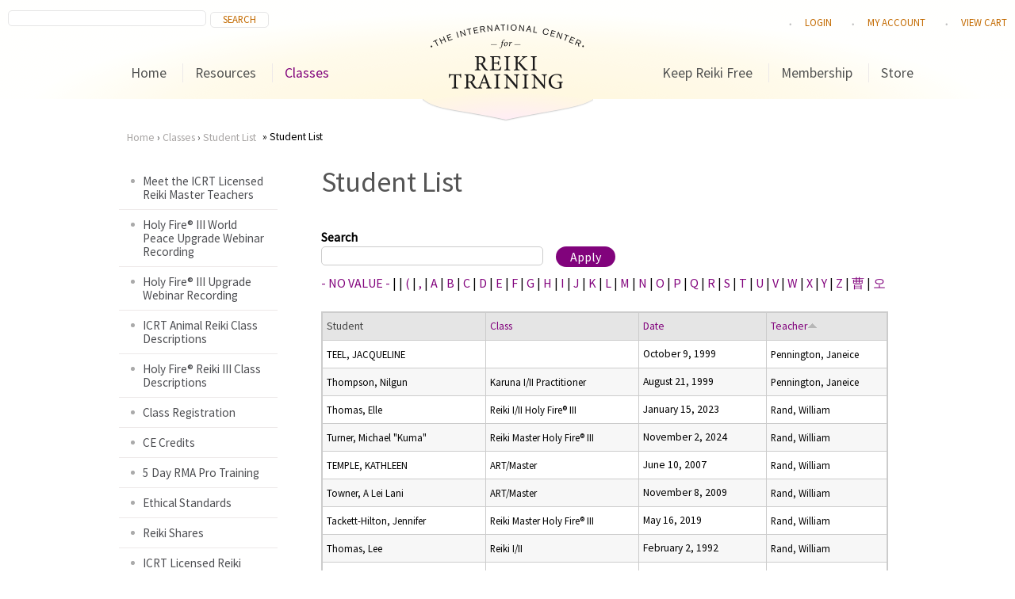

--- FILE ---
content_type: text/html; charset=utf-8
request_url: https://www.reiki.org/students/student-list/t?combine=&order=field_last_name&sort=asc&page=24
body_size: 27870
content:
<!DOCTYPE html>
<!--[if IEMobile 7]><html class="iem7"  lang="en" dir="ltr"><![endif]-->
<!--[if lte IE 6]><html class="lt-ie9 lt-ie8 lt-ie7"  lang="en" dir="ltr"><![endif]-->
<!--[if (IE 7)&(!IEMobile)]><html class="lt-ie9 lt-ie8"  lang="en" dir="ltr"><![endif]-->
<!--[if IE 8]><html class="lt-ie9"  lang="en" dir="ltr"><![endif]-->
<!--[if (gte IE 9)|(gt IEMobile 7)]><!--><html  lang="en" dir="ltr" prefix="og: https://ogp.me/ns#"><!--<![endif]-->

<head>
  <meta charset="utf-8" /><script type="text/javascript">(window.NREUM||(NREUM={})).init={ajax:{deny_list:["bam.nr-data.net"]},feature_flags:["soft_nav"]};(window.NREUM||(NREUM={})).loader_config={licenseKey:"18c6a31852",applicationID:"49675700",browserID:"49675725"};;/*! For license information please see nr-loader-rum-1.307.0.min.js.LICENSE.txt */
(()=>{var e,t,r={163:(e,t,r)=>{"use strict";r.d(t,{j:()=>E});var n=r(384),i=r(1741);var a=r(2555);r(860).K7.genericEvents;const s="experimental.resources",o="register",c=e=>{if(!e||"string"!=typeof e)return!1;try{document.createDocumentFragment().querySelector(e)}catch{return!1}return!0};var d=r(2614),u=r(944),l=r(8122);const f="[data-nr-mask]",g=e=>(0,l.a)(e,(()=>{const e={feature_flags:[],experimental:{allow_registered_children:!1,resources:!1},mask_selector:"*",block_selector:"[data-nr-block]",mask_input_options:{color:!1,date:!1,"datetime-local":!1,email:!1,month:!1,number:!1,range:!1,search:!1,tel:!1,text:!1,time:!1,url:!1,week:!1,textarea:!1,select:!1,password:!0}};return{ajax:{deny_list:void 0,block_internal:!0,enabled:!0,autoStart:!0},api:{get allow_registered_children(){return e.feature_flags.includes(o)||e.experimental.allow_registered_children},set allow_registered_children(t){e.experimental.allow_registered_children=t},duplicate_registered_data:!1},browser_consent_mode:{enabled:!1},distributed_tracing:{enabled:void 0,exclude_newrelic_header:void 0,cors_use_newrelic_header:void 0,cors_use_tracecontext_headers:void 0,allowed_origins:void 0},get feature_flags(){return e.feature_flags},set feature_flags(t){e.feature_flags=t},generic_events:{enabled:!0,autoStart:!0},harvest:{interval:30},jserrors:{enabled:!0,autoStart:!0},logging:{enabled:!0,autoStart:!0},metrics:{enabled:!0,autoStart:!0},obfuscate:void 0,page_action:{enabled:!0},page_view_event:{enabled:!0,autoStart:!0},page_view_timing:{enabled:!0,autoStart:!0},performance:{capture_marks:!1,capture_measures:!1,capture_detail:!0,resources:{get enabled(){return e.feature_flags.includes(s)||e.experimental.resources},set enabled(t){e.experimental.resources=t},asset_types:[],first_party_domains:[],ignore_newrelic:!0}},privacy:{cookies_enabled:!0},proxy:{assets:void 0,beacon:void 0},session:{expiresMs:d.wk,inactiveMs:d.BB},session_replay:{autoStart:!0,enabled:!1,preload:!1,sampling_rate:10,error_sampling_rate:100,collect_fonts:!1,inline_images:!1,fix_stylesheets:!0,mask_all_inputs:!0,get mask_text_selector(){return e.mask_selector},set mask_text_selector(t){c(t)?e.mask_selector="".concat(t,",").concat(f):""===t||null===t?e.mask_selector=f:(0,u.R)(5,t)},get block_class(){return"nr-block"},get ignore_class(){return"nr-ignore"},get mask_text_class(){return"nr-mask"},get block_selector(){return e.block_selector},set block_selector(t){c(t)?e.block_selector+=",".concat(t):""!==t&&(0,u.R)(6,t)},get mask_input_options(){return e.mask_input_options},set mask_input_options(t){t&&"object"==typeof t?e.mask_input_options={...t,password:!0}:(0,u.R)(7,t)}},session_trace:{enabled:!0,autoStart:!0},soft_navigations:{enabled:!0,autoStart:!0},spa:{enabled:!0,autoStart:!0},ssl:void 0,user_actions:{enabled:!0,elementAttributes:["id","className","tagName","type"]}}})());var p=r(6154),m=r(9324);let h=0;const v={buildEnv:m.F3,distMethod:m.Xs,version:m.xv,originTime:p.WN},b={consented:!1},y={appMetadata:{},get consented(){return this.session?.state?.consent||b.consented},set consented(e){b.consented=e},customTransaction:void 0,denyList:void 0,disabled:!1,harvester:void 0,isolatedBacklog:!1,isRecording:!1,loaderType:void 0,maxBytes:3e4,obfuscator:void 0,onerror:void 0,ptid:void 0,releaseIds:{},session:void 0,timeKeeper:void 0,registeredEntities:[],jsAttributesMetadata:{bytes:0},get harvestCount(){return++h}},_=e=>{const t=(0,l.a)(e,y),r=Object.keys(v).reduce((e,t)=>(e[t]={value:v[t],writable:!1,configurable:!0,enumerable:!0},e),{});return Object.defineProperties(t,r)};var w=r(5701);const x=e=>{const t=e.startsWith("http");e+="/",r.p=t?e:"https://"+e};var R=r(7836),k=r(3241);const A={accountID:void 0,trustKey:void 0,agentID:void 0,licenseKey:void 0,applicationID:void 0,xpid:void 0},S=e=>(0,l.a)(e,A),T=new Set;function E(e,t={},r,s){let{init:o,info:c,loader_config:d,runtime:u={},exposed:l=!0}=t;if(!c){const e=(0,n.pV)();o=e.init,c=e.info,d=e.loader_config}e.init=g(o||{}),e.loader_config=S(d||{}),c.jsAttributes??={},p.bv&&(c.jsAttributes.isWorker=!0),e.info=(0,a.D)(c);const f=e.init,m=[c.beacon,c.errorBeacon];T.has(e.agentIdentifier)||(f.proxy.assets&&(x(f.proxy.assets),m.push(f.proxy.assets)),f.proxy.beacon&&m.push(f.proxy.beacon),e.beacons=[...m],function(e){const t=(0,n.pV)();Object.getOwnPropertyNames(i.W.prototype).forEach(r=>{const n=i.W.prototype[r];if("function"!=typeof n||"constructor"===n)return;let a=t[r];e[r]&&!1!==e.exposed&&"micro-agent"!==e.runtime?.loaderType&&(t[r]=(...t)=>{const n=e[r](...t);return a?a(...t):n})})}(e),(0,n.US)("activatedFeatures",w.B)),u.denyList=[...f.ajax.deny_list||[],...f.ajax.block_internal?m:[]],u.ptid=e.agentIdentifier,u.loaderType=r,e.runtime=_(u),T.has(e.agentIdentifier)||(e.ee=R.ee.get(e.agentIdentifier),e.exposed=l,(0,k.W)({agentIdentifier:e.agentIdentifier,drained:!!w.B?.[e.agentIdentifier],type:"lifecycle",name:"initialize",feature:void 0,data:e.config})),T.add(e.agentIdentifier)}},384:(e,t,r)=>{"use strict";r.d(t,{NT:()=>s,US:()=>u,Zm:()=>o,bQ:()=>d,dV:()=>c,pV:()=>l});var n=r(6154),i=r(1863),a=r(1910);const s={beacon:"bam.nr-data.net",errorBeacon:"bam.nr-data.net"};function o(){return n.gm.NREUM||(n.gm.NREUM={}),void 0===n.gm.newrelic&&(n.gm.newrelic=n.gm.NREUM),n.gm.NREUM}function c(){let e=o();return e.o||(e.o={ST:n.gm.setTimeout,SI:n.gm.setImmediate||n.gm.setInterval,CT:n.gm.clearTimeout,XHR:n.gm.XMLHttpRequest,REQ:n.gm.Request,EV:n.gm.Event,PR:n.gm.Promise,MO:n.gm.MutationObserver,FETCH:n.gm.fetch,WS:n.gm.WebSocket},(0,a.i)(...Object.values(e.o))),e}function d(e,t){let r=o();r.initializedAgents??={},t.initializedAt={ms:(0,i.t)(),date:new Date},r.initializedAgents[e]=t}function u(e,t){o()[e]=t}function l(){return function(){let e=o();const t=e.info||{};e.info={beacon:s.beacon,errorBeacon:s.errorBeacon,...t}}(),function(){let e=o();const t=e.init||{};e.init={...t}}(),c(),function(){let e=o();const t=e.loader_config||{};e.loader_config={...t}}(),o()}},782:(e,t,r)=>{"use strict";r.d(t,{T:()=>n});const n=r(860).K7.pageViewTiming},860:(e,t,r)=>{"use strict";r.d(t,{$J:()=>u,K7:()=>c,P3:()=>d,XX:()=>i,Yy:()=>o,df:()=>a,qY:()=>n,v4:()=>s});const n="events",i="jserrors",a="browser/blobs",s="rum",o="browser/logs",c={ajax:"ajax",genericEvents:"generic_events",jserrors:i,logging:"logging",metrics:"metrics",pageAction:"page_action",pageViewEvent:"page_view_event",pageViewTiming:"page_view_timing",sessionReplay:"session_replay",sessionTrace:"session_trace",softNav:"soft_navigations",spa:"spa"},d={[c.pageViewEvent]:1,[c.pageViewTiming]:2,[c.metrics]:3,[c.jserrors]:4,[c.spa]:5,[c.ajax]:6,[c.sessionTrace]:7,[c.softNav]:8,[c.sessionReplay]:9,[c.logging]:10,[c.genericEvents]:11},u={[c.pageViewEvent]:s,[c.pageViewTiming]:n,[c.ajax]:n,[c.spa]:n,[c.softNav]:n,[c.metrics]:i,[c.jserrors]:i,[c.sessionTrace]:a,[c.sessionReplay]:a,[c.logging]:o,[c.genericEvents]:"ins"}},944:(e,t,r)=>{"use strict";r.d(t,{R:()=>i});var n=r(3241);function i(e,t){"function"==typeof console.debug&&(console.debug("New Relic Warning: https://github.com/newrelic/newrelic-browser-agent/blob/main/docs/warning-codes.md#".concat(e),t),(0,n.W)({agentIdentifier:null,drained:null,type:"data",name:"warn",feature:"warn",data:{code:e,secondary:t}}))}},1687:(e,t,r)=>{"use strict";r.d(t,{Ak:()=>d,Ze:()=>f,x3:()=>u});var n=r(3241),i=r(7836),a=r(3606),s=r(860),o=r(2646);const c={};function d(e,t){const r={staged:!1,priority:s.P3[t]||0};l(e),c[e].get(t)||c[e].set(t,r)}function u(e,t){e&&c[e]&&(c[e].get(t)&&c[e].delete(t),p(e,t,!1),c[e].size&&g(e))}function l(e){if(!e)throw new Error("agentIdentifier required");c[e]||(c[e]=new Map)}function f(e="",t="feature",r=!1){if(l(e),!e||!c[e].get(t)||r)return p(e,t);c[e].get(t).staged=!0,g(e)}function g(e){const t=Array.from(c[e]);t.every(([e,t])=>t.staged)&&(t.sort((e,t)=>e[1].priority-t[1].priority),t.forEach(([t])=>{c[e].delete(t),p(e,t)}))}function p(e,t,r=!0){const s=e?i.ee.get(e):i.ee,c=a.i.handlers;if(!s.aborted&&s.backlog&&c){if((0,n.W)({agentIdentifier:e,type:"lifecycle",name:"drain",feature:t}),r){const e=s.backlog[t],r=c[t];if(r){for(let t=0;e&&t<e.length;++t)m(e[t],r);Object.entries(r).forEach(([e,t])=>{Object.values(t||{}).forEach(t=>{t[0]?.on&&t[0]?.context()instanceof o.y&&t[0].on(e,t[1])})})}}s.isolatedBacklog||delete c[t],s.backlog[t]=null,s.emit("drain-"+t,[])}}function m(e,t){var r=e[1];Object.values(t[r]||{}).forEach(t=>{var r=e[0];if(t[0]===r){var n=t[1],i=e[3],a=e[2];n.apply(i,a)}})}},1738:(e,t,r)=>{"use strict";r.d(t,{U:()=>g,Y:()=>f});var n=r(3241),i=r(9908),a=r(1863),s=r(944),o=r(5701),c=r(3969),d=r(8362),u=r(860),l=r(4261);function f(e,t,r,a){const f=a||r;!f||f[e]&&f[e]!==d.d.prototype[e]||(f[e]=function(){(0,i.p)(c.xV,["API/"+e+"/called"],void 0,u.K7.metrics,r.ee),(0,n.W)({agentIdentifier:r.agentIdentifier,drained:!!o.B?.[r.agentIdentifier],type:"data",name:"api",feature:l.Pl+e,data:{}});try{return t.apply(this,arguments)}catch(e){(0,s.R)(23,e)}})}function g(e,t,r,n,s){const o=e.info;null===r?delete o.jsAttributes[t]:o.jsAttributes[t]=r,(s||null===r)&&(0,i.p)(l.Pl+n,[(0,a.t)(),t,r],void 0,"session",e.ee)}},1741:(e,t,r)=>{"use strict";r.d(t,{W:()=>a});var n=r(944),i=r(4261);class a{#e(e,...t){if(this[e]!==a.prototype[e])return this[e](...t);(0,n.R)(35,e)}addPageAction(e,t){return this.#e(i.hG,e,t)}register(e){return this.#e(i.eY,e)}recordCustomEvent(e,t){return this.#e(i.fF,e,t)}setPageViewName(e,t){return this.#e(i.Fw,e,t)}setCustomAttribute(e,t,r){return this.#e(i.cD,e,t,r)}noticeError(e,t){return this.#e(i.o5,e,t)}setUserId(e,t=!1){return this.#e(i.Dl,e,t)}setApplicationVersion(e){return this.#e(i.nb,e)}setErrorHandler(e){return this.#e(i.bt,e)}addRelease(e,t){return this.#e(i.k6,e,t)}log(e,t){return this.#e(i.$9,e,t)}start(){return this.#e(i.d3)}finished(e){return this.#e(i.BL,e)}recordReplay(){return this.#e(i.CH)}pauseReplay(){return this.#e(i.Tb)}addToTrace(e){return this.#e(i.U2,e)}setCurrentRouteName(e){return this.#e(i.PA,e)}interaction(e){return this.#e(i.dT,e)}wrapLogger(e,t,r){return this.#e(i.Wb,e,t,r)}measure(e,t){return this.#e(i.V1,e,t)}consent(e){return this.#e(i.Pv,e)}}},1863:(e,t,r)=>{"use strict";function n(){return Math.floor(performance.now())}r.d(t,{t:()=>n})},1910:(e,t,r)=>{"use strict";r.d(t,{i:()=>a});var n=r(944);const i=new Map;function a(...e){return e.every(e=>{if(i.has(e))return i.get(e);const t="function"==typeof e?e.toString():"",r=t.includes("[native code]"),a=t.includes("nrWrapper");return r||a||(0,n.R)(64,e?.name||t),i.set(e,r),r})}},2555:(e,t,r)=>{"use strict";r.d(t,{D:()=>o,f:()=>s});var n=r(384),i=r(8122);const a={beacon:n.NT.beacon,errorBeacon:n.NT.errorBeacon,licenseKey:void 0,applicationID:void 0,sa:void 0,queueTime:void 0,applicationTime:void 0,ttGuid:void 0,user:void 0,account:void 0,product:void 0,extra:void 0,jsAttributes:{},userAttributes:void 0,atts:void 0,transactionName:void 0,tNamePlain:void 0};function s(e){try{return!!e.licenseKey&&!!e.errorBeacon&&!!e.applicationID}catch(e){return!1}}const o=e=>(0,i.a)(e,a)},2614:(e,t,r)=>{"use strict";r.d(t,{BB:()=>s,H3:()=>n,g:()=>d,iL:()=>c,tS:()=>o,uh:()=>i,wk:()=>a});const n="NRBA",i="SESSION",a=144e5,s=18e5,o={STARTED:"session-started",PAUSE:"session-pause",RESET:"session-reset",RESUME:"session-resume",UPDATE:"session-update"},c={SAME_TAB:"same-tab",CROSS_TAB:"cross-tab"},d={OFF:0,FULL:1,ERROR:2}},2646:(e,t,r)=>{"use strict";r.d(t,{y:()=>n});class n{constructor(e){this.contextId=e}}},2843:(e,t,r)=>{"use strict";r.d(t,{G:()=>a,u:()=>i});var n=r(3878);function i(e,t=!1,r,i){(0,n.DD)("visibilitychange",function(){if(t)return void("hidden"===document.visibilityState&&e());e(document.visibilityState)},r,i)}function a(e,t,r){(0,n.sp)("pagehide",e,t,r)}},3241:(e,t,r)=>{"use strict";r.d(t,{W:()=>a});var n=r(6154);const i="newrelic";function a(e={}){try{n.gm.dispatchEvent(new CustomEvent(i,{detail:e}))}catch(e){}}},3606:(e,t,r)=>{"use strict";r.d(t,{i:()=>a});var n=r(9908);a.on=s;var i=a.handlers={};function a(e,t,r,a){s(a||n.d,i,e,t,r)}function s(e,t,r,i,a){a||(a="feature"),e||(e=n.d);var s=t[a]=t[a]||{};(s[r]=s[r]||[]).push([e,i])}},3878:(e,t,r)=>{"use strict";function n(e,t){return{capture:e,passive:!1,signal:t}}function i(e,t,r=!1,i){window.addEventListener(e,t,n(r,i))}function a(e,t,r=!1,i){document.addEventListener(e,t,n(r,i))}r.d(t,{DD:()=>a,jT:()=>n,sp:()=>i})},3969:(e,t,r)=>{"use strict";r.d(t,{TZ:()=>n,XG:()=>o,rs:()=>i,xV:()=>s,z_:()=>a});const n=r(860).K7.metrics,i="sm",a="cm",s="storeSupportabilityMetrics",o="storeEventMetrics"},4234:(e,t,r)=>{"use strict";r.d(t,{W:()=>a});var n=r(7836),i=r(1687);class a{constructor(e,t){this.agentIdentifier=e,this.ee=n.ee.get(e),this.featureName=t,this.blocked=!1}deregisterDrain(){(0,i.x3)(this.agentIdentifier,this.featureName)}}},4261:(e,t,r)=>{"use strict";r.d(t,{$9:()=>d,BL:()=>o,CH:()=>g,Dl:()=>_,Fw:()=>y,PA:()=>h,Pl:()=>n,Pv:()=>k,Tb:()=>l,U2:()=>a,V1:()=>R,Wb:()=>x,bt:()=>b,cD:()=>v,d3:()=>w,dT:()=>c,eY:()=>p,fF:()=>f,hG:()=>i,k6:()=>s,nb:()=>m,o5:()=>u});const n="api-",i="addPageAction",a="addToTrace",s="addRelease",o="finished",c="interaction",d="log",u="noticeError",l="pauseReplay",f="recordCustomEvent",g="recordReplay",p="register",m="setApplicationVersion",h="setCurrentRouteName",v="setCustomAttribute",b="setErrorHandler",y="setPageViewName",_="setUserId",w="start",x="wrapLogger",R="measure",k="consent"},5289:(e,t,r)=>{"use strict";r.d(t,{GG:()=>s,Qr:()=>c,sB:()=>o});var n=r(3878),i=r(6389);function a(){return"undefined"==typeof document||"complete"===document.readyState}function s(e,t){if(a())return e();const r=(0,i.J)(e),s=setInterval(()=>{a()&&(clearInterval(s),r())},500);(0,n.sp)("load",r,t)}function o(e){if(a())return e();(0,n.DD)("DOMContentLoaded",e)}function c(e){if(a())return e();(0,n.sp)("popstate",e)}},5607:(e,t,r)=>{"use strict";r.d(t,{W:()=>n});const n=(0,r(9566).bz)()},5701:(e,t,r)=>{"use strict";r.d(t,{B:()=>a,t:()=>s});var n=r(3241);const i=new Set,a={};function s(e,t){const r=t.agentIdentifier;a[r]??={},e&&"object"==typeof e&&(i.has(r)||(t.ee.emit("rumresp",[e]),a[r]=e,i.add(r),(0,n.W)({agentIdentifier:r,loaded:!0,drained:!0,type:"lifecycle",name:"load",feature:void 0,data:e})))}},6154:(e,t,r)=>{"use strict";r.d(t,{OF:()=>c,RI:()=>i,WN:()=>u,bv:()=>a,eN:()=>l,gm:()=>s,mw:()=>o,sb:()=>d});var n=r(1863);const i="undefined"!=typeof window&&!!window.document,a="undefined"!=typeof WorkerGlobalScope&&("undefined"!=typeof self&&self instanceof WorkerGlobalScope&&self.navigator instanceof WorkerNavigator||"undefined"!=typeof globalThis&&globalThis instanceof WorkerGlobalScope&&globalThis.navigator instanceof WorkerNavigator),s=i?window:"undefined"!=typeof WorkerGlobalScope&&("undefined"!=typeof self&&self instanceof WorkerGlobalScope&&self||"undefined"!=typeof globalThis&&globalThis instanceof WorkerGlobalScope&&globalThis),o=Boolean("hidden"===s?.document?.visibilityState),c=/iPad|iPhone|iPod/.test(s.navigator?.userAgent),d=c&&"undefined"==typeof SharedWorker,u=((()=>{const e=s.navigator?.userAgent?.match(/Firefox[/\s](\d+\.\d+)/);Array.isArray(e)&&e.length>=2&&e[1]})(),Date.now()-(0,n.t)()),l=()=>"undefined"!=typeof PerformanceNavigationTiming&&s?.performance?.getEntriesByType("navigation")?.[0]?.responseStart},6389:(e,t,r)=>{"use strict";function n(e,t=500,r={}){const n=r?.leading||!1;let i;return(...r)=>{n&&void 0===i&&(e.apply(this,r),i=setTimeout(()=>{i=clearTimeout(i)},t)),n||(clearTimeout(i),i=setTimeout(()=>{e.apply(this,r)},t))}}function i(e){let t=!1;return(...r)=>{t||(t=!0,e.apply(this,r))}}r.d(t,{J:()=>i,s:()=>n})},6630:(e,t,r)=>{"use strict";r.d(t,{T:()=>n});const n=r(860).K7.pageViewEvent},7699:(e,t,r)=>{"use strict";r.d(t,{It:()=>a,KC:()=>o,No:()=>i,qh:()=>s});var n=r(860);const i=16e3,a=1e6,s="SESSION_ERROR",o={[n.K7.logging]:!0,[n.K7.genericEvents]:!1,[n.K7.jserrors]:!1,[n.K7.ajax]:!1}},7836:(e,t,r)=>{"use strict";r.d(t,{P:()=>o,ee:()=>c});var n=r(384),i=r(8990),a=r(2646),s=r(5607);const o="nr@context:".concat(s.W),c=function e(t,r){var n={},s={},u={},l=!1;try{l=16===r.length&&d.initializedAgents?.[r]?.runtime.isolatedBacklog}catch(e){}var f={on:p,addEventListener:p,removeEventListener:function(e,t){var r=n[e];if(!r)return;for(var i=0;i<r.length;i++)r[i]===t&&r.splice(i,1)},emit:function(e,r,n,i,a){!1!==a&&(a=!0);if(c.aborted&&!i)return;t&&a&&t.emit(e,r,n);var o=g(n);m(e).forEach(e=>{e.apply(o,r)});var d=v()[s[e]];d&&d.push([f,e,r,o]);return o},get:h,listeners:m,context:g,buffer:function(e,t){const r=v();if(t=t||"feature",f.aborted)return;Object.entries(e||{}).forEach(([e,n])=>{s[n]=t,t in r||(r[t]=[])})},abort:function(){f._aborted=!0,Object.keys(f.backlog).forEach(e=>{delete f.backlog[e]})},isBuffering:function(e){return!!v()[s[e]]},debugId:r,backlog:l?{}:t&&"object"==typeof t.backlog?t.backlog:{},isolatedBacklog:l};return Object.defineProperty(f,"aborted",{get:()=>{let e=f._aborted||!1;return e||(t&&(e=t.aborted),e)}}),f;function g(e){return e&&e instanceof a.y?e:e?(0,i.I)(e,o,()=>new a.y(o)):new a.y(o)}function p(e,t){n[e]=m(e).concat(t)}function m(e){return n[e]||[]}function h(t){return u[t]=u[t]||e(f,t)}function v(){return f.backlog}}(void 0,"globalEE"),d=(0,n.Zm)();d.ee||(d.ee=c)},8122:(e,t,r)=>{"use strict";r.d(t,{a:()=>i});var n=r(944);function i(e,t){try{if(!e||"object"!=typeof e)return(0,n.R)(3);if(!t||"object"!=typeof t)return(0,n.R)(4);const r=Object.create(Object.getPrototypeOf(t),Object.getOwnPropertyDescriptors(t)),a=0===Object.keys(r).length?e:r;for(let s in a)if(void 0!==e[s])try{if(null===e[s]){r[s]=null;continue}Array.isArray(e[s])&&Array.isArray(t[s])?r[s]=Array.from(new Set([...e[s],...t[s]])):"object"==typeof e[s]&&"object"==typeof t[s]?r[s]=i(e[s],t[s]):r[s]=e[s]}catch(e){r[s]||(0,n.R)(1,e)}return r}catch(e){(0,n.R)(2,e)}}},8362:(e,t,r)=>{"use strict";r.d(t,{d:()=>a});var n=r(9566),i=r(1741);class a extends i.W{agentIdentifier=(0,n.LA)(16)}},8374:(e,t,r)=>{r.nc=(()=>{try{return document?.currentScript?.nonce}catch(e){}return""})()},8990:(e,t,r)=>{"use strict";r.d(t,{I:()=>i});var n=Object.prototype.hasOwnProperty;function i(e,t,r){if(n.call(e,t))return e[t];var i=r();if(Object.defineProperty&&Object.keys)try{return Object.defineProperty(e,t,{value:i,writable:!0,enumerable:!1}),i}catch(e){}return e[t]=i,i}},9324:(e,t,r)=>{"use strict";r.d(t,{F3:()=>i,Xs:()=>a,xv:()=>n});const n="1.307.0",i="PROD",a="CDN"},9566:(e,t,r)=>{"use strict";r.d(t,{LA:()=>o,bz:()=>s});var n=r(6154);const i="xxxxxxxx-xxxx-4xxx-yxxx-xxxxxxxxxxxx";function a(e,t){return e?15&e[t]:16*Math.random()|0}function s(){const e=n.gm?.crypto||n.gm?.msCrypto;let t,r=0;return e&&e.getRandomValues&&(t=e.getRandomValues(new Uint8Array(30))),i.split("").map(e=>"x"===e?a(t,r++).toString(16):"y"===e?(3&a()|8).toString(16):e).join("")}function o(e){const t=n.gm?.crypto||n.gm?.msCrypto;let r,i=0;t&&t.getRandomValues&&(r=t.getRandomValues(new Uint8Array(e)));const s=[];for(var o=0;o<e;o++)s.push(a(r,i++).toString(16));return s.join("")}},9908:(e,t,r)=>{"use strict";r.d(t,{d:()=>n,p:()=>i});var n=r(7836).ee.get("handle");function i(e,t,r,i,a){a?(a.buffer([e],i),a.emit(e,t,r)):(n.buffer([e],i),n.emit(e,t,r))}}},n={};function i(e){var t=n[e];if(void 0!==t)return t.exports;var a=n[e]={exports:{}};return r[e](a,a.exports,i),a.exports}i.m=r,i.d=(e,t)=>{for(var r in t)i.o(t,r)&&!i.o(e,r)&&Object.defineProperty(e,r,{enumerable:!0,get:t[r]})},i.f={},i.e=e=>Promise.all(Object.keys(i.f).reduce((t,r)=>(i.f[r](e,t),t),[])),i.u=e=>"nr-rum-1.307.0.min.js",i.o=(e,t)=>Object.prototype.hasOwnProperty.call(e,t),e={},t="NRBA-1.307.0.PROD:",i.l=(r,n,a,s)=>{if(e[r])e[r].push(n);else{var o,c;if(void 0!==a)for(var d=document.getElementsByTagName("script"),u=0;u<d.length;u++){var l=d[u];if(l.getAttribute("src")==r||l.getAttribute("data-webpack")==t+a){o=l;break}}if(!o){c=!0;var f={296:"sha512-3EXXyZqgAupfCzApe8jx8MLgGn3TbzhyI1Jve2HiIeHZU3eYpQT4hF0fMRkBBDdQT8+b9YmzmeYUZ4Q/8KBSNg=="};(o=document.createElement("script")).charset="utf-8",i.nc&&o.setAttribute("nonce",i.nc),o.setAttribute("data-webpack",t+a),o.src=r,0!==o.src.indexOf(window.location.origin+"/")&&(o.crossOrigin="anonymous"),f[s]&&(o.integrity=f[s])}e[r]=[n];var g=(t,n)=>{o.onerror=o.onload=null,clearTimeout(p);var i=e[r];if(delete e[r],o.parentNode&&o.parentNode.removeChild(o),i&&i.forEach(e=>e(n)),t)return t(n)},p=setTimeout(g.bind(null,void 0,{type:"timeout",target:o}),12e4);o.onerror=g.bind(null,o.onerror),o.onload=g.bind(null,o.onload),c&&document.head.appendChild(o)}},i.r=e=>{"undefined"!=typeof Symbol&&Symbol.toStringTag&&Object.defineProperty(e,Symbol.toStringTag,{value:"Module"}),Object.defineProperty(e,"__esModule",{value:!0})},i.p="https://js-agent.newrelic.com/",(()=>{var e={374:0,840:0};i.f.j=(t,r)=>{var n=i.o(e,t)?e[t]:void 0;if(0!==n)if(n)r.push(n[2]);else{var a=new Promise((r,i)=>n=e[t]=[r,i]);r.push(n[2]=a);var s=i.p+i.u(t),o=new Error;i.l(s,r=>{if(i.o(e,t)&&(0!==(n=e[t])&&(e[t]=void 0),n)){var a=r&&("load"===r.type?"missing":r.type),s=r&&r.target&&r.target.src;o.message="Loading chunk "+t+" failed: ("+a+": "+s+")",o.name="ChunkLoadError",o.type=a,o.request=s,n[1](o)}},"chunk-"+t,t)}};var t=(t,r)=>{var n,a,[s,o,c]=r,d=0;if(s.some(t=>0!==e[t])){for(n in o)i.o(o,n)&&(i.m[n]=o[n]);if(c)c(i)}for(t&&t(r);d<s.length;d++)a=s[d],i.o(e,a)&&e[a]&&e[a][0](),e[a]=0},r=self["webpackChunk:NRBA-1.307.0.PROD"]=self["webpackChunk:NRBA-1.307.0.PROD"]||[];r.forEach(t.bind(null,0)),r.push=t.bind(null,r.push.bind(r))})(),(()=>{"use strict";i(8374);var e=i(8362),t=i(860);const r=Object.values(t.K7);var n=i(163);var a=i(9908),s=i(1863),o=i(4261),c=i(1738);var d=i(1687),u=i(4234),l=i(5289),f=i(6154),g=i(944),p=i(384);const m=e=>f.RI&&!0===e?.privacy.cookies_enabled;function h(e){return!!(0,p.dV)().o.MO&&m(e)&&!0===e?.session_trace.enabled}var v=i(6389),b=i(7699);class y extends u.W{constructor(e,t){super(e.agentIdentifier,t),this.agentRef=e,this.abortHandler=void 0,this.featAggregate=void 0,this.loadedSuccessfully=void 0,this.onAggregateImported=new Promise(e=>{this.loadedSuccessfully=e}),this.deferred=Promise.resolve(),!1===e.init[this.featureName].autoStart?this.deferred=new Promise((t,r)=>{this.ee.on("manual-start-all",(0,v.J)(()=>{(0,d.Ak)(e.agentIdentifier,this.featureName),t()}))}):(0,d.Ak)(e.agentIdentifier,t)}importAggregator(e,t,r={}){if(this.featAggregate)return;const n=async()=>{let n;await this.deferred;try{if(m(e.init)){const{setupAgentSession:t}=await i.e(296).then(i.bind(i,3305));n=t(e)}}catch(e){(0,g.R)(20,e),this.ee.emit("internal-error",[e]),(0,a.p)(b.qh,[e],void 0,this.featureName,this.ee)}try{if(!this.#t(this.featureName,n,e.init))return(0,d.Ze)(this.agentIdentifier,this.featureName),void this.loadedSuccessfully(!1);const{Aggregate:i}=await t();this.featAggregate=new i(e,r),e.runtime.harvester.initializedAggregates.push(this.featAggregate),this.loadedSuccessfully(!0)}catch(e){(0,g.R)(34,e),this.abortHandler?.(),(0,d.Ze)(this.agentIdentifier,this.featureName,!0),this.loadedSuccessfully(!1),this.ee&&this.ee.abort()}};f.RI?(0,l.GG)(()=>n(),!0):n()}#t(e,r,n){if(this.blocked)return!1;switch(e){case t.K7.sessionReplay:return h(n)&&!!r;case t.K7.sessionTrace:return!!r;default:return!0}}}var _=i(6630),w=i(2614),x=i(3241);class R extends y{static featureName=_.T;constructor(e){var t;super(e,_.T),this.setupInspectionEvents(e.agentIdentifier),t=e,(0,c.Y)(o.Fw,function(e,r){"string"==typeof e&&("/"!==e.charAt(0)&&(e="/"+e),t.runtime.customTransaction=(r||"http://custom.transaction")+e,(0,a.p)(o.Pl+o.Fw,[(0,s.t)()],void 0,void 0,t.ee))},t),this.importAggregator(e,()=>i.e(296).then(i.bind(i,3943)))}setupInspectionEvents(e){const t=(t,r)=>{t&&(0,x.W)({agentIdentifier:e,timeStamp:t.timeStamp,loaded:"complete"===t.target.readyState,type:"window",name:r,data:t.target.location+""})};(0,l.sB)(e=>{t(e,"DOMContentLoaded")}),(0,l.GG)(e=>{t(e,"load")}),(0,l.Qr)(e=>{t(e,"navigate")}),this.ee.on(w.tS.UPDATE,(t,r)=>{(0,x.W)({agentIdentifier:e,type:"lifecycle",name:"session",data:r})})}}class k extends e.d{constructor(e){var t;(super(),f.gm)?(this.features={},(0,p.bQ)(this.agentIdentifier,this),this.desiredFeatures=new Set(e.features||[]),this.desiredFeatures.add(R),(0,n.j)(this,e,e.loaderType||"agent"),t=this,(0,c.Y)(o.cD,function(e,r,n=!1){if("string"==typeof e){if(["string","number","boolean"].includes(typeof r)||null===r)return(0,c.U)(t,e,r,o.cD,n);(0,g.R)(40,typeof r)}else(0,g.R)(39,typeof e)},t),function(e){(0,c.Y)(o.Dl,function(t,r=!1){if("string"!=typeof t&&null!==t)return void(0,g.R)(41,typeof t);const n=e.info.jsAttributes["enduser.id"];r&&null!=n&&n!==t?(0,a.p)(o.Pl+"setUserIdAndResetSession",[t],void 0,"session",e.ee):(0,c.U)(e,"enduser.id",t,o.Dl,!0)},e)}(this),function(e){(0,c.Y)(o.nb,function(t){if("string"==typeof t||null===t)return(0,c.U)(e,"application.version",t,o.nb,!1);(0,g.R)(42,typeof t)},e)}(this),function(e){(0,c.Y)(o.d3,function(){e.ee.emit("manual-start-all")},e)}(this),function(e){(0,c.Y)(o.Pv,function(t=!0){if("boolean"==typeof t){if((0,a.p)(o.Pl+o.Pv,[t],void 0,"session",e.ee),e.runtime.consented=t,t){const t=e.features.page_view_event;t.onAggregateImported.then(e=>{const r=t.featAggregate;e&&!r.sentRum&&r.sendRum()})}}else(0,g.R)(65,typeof t)},e)}(this),this.run()):(0,g.R)(21)}get config(){return{info:this.info,init:this.init,loader_config:this.loader_config,runtime:this.runtime}}get api(){return this}run(){try{const e=function(e){const t={};return r.forEach(r=>{t[r]=!!e[r]?.enabled}),t}(this.init),n=[...this.desiredFeatures];n.sort((e,r)=>t.P3[e.featureName]-t.P3[r.featureName]),n.forEach(r=>{if(!e[r.featureName]&&r.featureName!==t.K7.pageViewEvent)return;if(r.featureName===t.K7.spa)return void(0,g.R)(67);const n=function(e){switch(e){case t.K7.ajax:return[t.K7.jserrors];case t.K7.sessionTrace:return[t.K7.ajax,t.K7.pageViewEvent];case t.K7.sessionReplay:return[t.K7.sessionTrace];case t.K7.pageViewTiming:return[t.K7.pageViewEvent];default:return[]}}(r.featureName).filter(e=>!(e in this.features));n.length>0&&(0,g.R)(36,{targetFeature:r.featureName,missingDependencies:n}),this.features[r.featureName]=new r(this)})}catch(e){(0,g.R)(22,e);for(const e in this.features)this.features[e].abortHandler?.();const t=(0,p.Zm)();delete t.initializedAgents[this.agentIdentifier]?.features,delete this.sharedAggregator;return t.ee.get(this.agentIdentifier).abort(),!1}}}var A=i(2843),S=i(782);class T extends y{static featureName=S.T;constructor(e){super(e,S.T),f.RI&&((0,A.u)(()=>(0,a.p)("docHidden",[(0,s.t)()],void 0,S.T,this.ee),!0),(0,A.G)(()=>(0,a.p)("winPagehide",[(0,s.t)()],void 0,S.T,this.ee)),this.importAggregator(e,()=>i.e(296).then(i.bind(i,2117))))}}var E=i(3969);class I extends y{static featureName=E.TZ;constructor(e){super(e,E.TZ),f.RI&&document.addEventListener("securitypolicyviolation",e=>{(0,a.p)(E.xV,["Generic/CSPViolation/Detected"],void 0,this.featureName,this.ee)}),this.importAggregator(e,()=>i.e(296).then(i.bind(i,9623)))}}new k({features:[R,T,I],loaderType:"lite"})})()})();</script>
<link rel="shortcut icon" href="https://www.reiki.org/sites/all/themes/custom/reiki/favicon.ico" type="image/vnd.microsoft.icon" />
<meta name="viewport" content="width=device-width, initial-scale=1, maximum-scale=1" />
<meta name="generator" content="Drupal 7 (https://www.drupal.org)" />
<link rel="canonical" href="https://www.reiki.org/students/student-list/t" />
<link rel="shortlink" href="https://www.reiki.org/students/student-list/t" />
<meta property="og:site_name" content="Reiki" />
<meta property="og:type" content="article" />
<meta property="og:url" content="https://www.reiki.org/students/student-list/t" />
<meta property="og:title" content="Student List" />
<meta name="twitter:card" content="summary" />
<meta name="twitter:url" content="https://www.reiki.org/students/student-list/t" />
<meta name="twitter:title" content="Student List" />
<meta name="dcterms.title" content="Student List" />
<meta name="dcterms.type" content="Text" />
<meta name="dcterms.format" content="text/html" />
<meta name="dcterms.identifier" content="https://www.reiki.org/students/student-list/t" />
  <title>Student List | Page 25 | Reiki</title>

      <meta name="MobileOptimized" content="width">
    <meta name="HandheldFriendly" content="true">
    <meta name="viewport" content="width=device-width">
    <!--[if IEMobile]><meta http-equiv="cleartype" content="on"><![endif]-->

  <link type="text/css" rel="stylesheet" href="https://www.reiki.org/sites/default/files/css/css_lQaZfjVpwP_oGNqdtWCSpJT1EMqXdMiU84ekLLxQnc4.css" media="all" />
<link type="text/css" rel="stylesheet" href="https://www.reiki.org/sites/default/files/css/css_NoL99cBLiLSeUS1kJRAFJOMS5xeNy-tKAt50NNr19bI.css" media="all" />
<link type="text/css" rel="stylesheet" href="https://www.reiki.org/sites/default/files/css/css_TVctrc-teFA9IK1pZzFtGHgmnTvUGNYmzWyhfx-bzFs.css" media="all" />
<link type="text/css" rel="stylesheet" href="https://www.reiki.org/sites/all/modules/contrib/popup/popup.css?t8uk93" media="all" />
<link type="text/css" rel="stylesheet" href="https://www.reiki.org/sites/default/files/css/css_lVbaPkmox7GYgndDUBBb2HI3gaTdcR55gtQRmKcSzdU.css" media="all" />
<link type="text/css" rel="stylesheet" href="//maxcdn.bootstrapcdn.com/font-awesome/4.1.0/css/font-awesome.css" media="all" />
<link type="text/css" rel="stylesheet" href="https://www.reiki.org/sites/default/files/css/css_abMRjJqnZGZTqXdQjFBsc9w0I3yBi0nu6thqsw1EgPY.css" media="all" />
<link type="text/css" rel="stylesheet" href="https://www.reiki.org/sites/default/files/css/css_XAIj3kpLtNaSx_ujrus65zODZAnWpkbaBFA9cs9BNZk.css" media="screen" />
<link type="text/css" rel="stylesheet" href="https://www.reiki.org/sites/default/files/css/css_6yXkAcWePFxzlnMF1PRWRTP4LwDEPKBYFP12QQARp84.css" media="all" />
  <script src="https://www.reiki.org/sites/default/files/js/js_mOx0WHl6cNZI0fqrVldT0Ay6Zv7VRFDm9LexZoNN_NI.js"></script>
<script>document.createElement( "picture" );</script>
<script src="https://www.reiki.org/sites/default/files/js/js_hDlo5ZFnPcELY5trSo4yI_B89yg0wdfWi4nM_d1eh8o.js"></script>
<script src="https://www.reiki.org/sites/default/files/js/js_wIdk0zzcFoDLL5D9QFVpG2MJuoNHeQyKAJ5kuDK5yvw.js"></script>
<script src="//ajax.googleapis.com/ajax/libs/webfont/1.5.10/webfont.js"></script>
<script src="https://www.reiki.org/sites/default/files/js/js_CVvF_uVB-grwdScGmugDEVwm6HrzIgGQiCVkqylKZyg.js"></script>
<script src="https://www.reiki.org/sites/default/files/js/js_vM6nYDE_ukk4m3zc3ddqTXs5Xv7cjBO-RphqIqJlhoU.js"></script>
<script src="https://www.reiki.org/sites/default/files/js/js_0BO17Xg1kJd8XoMb53-EuxSkItrPykbJYyFaPcLgLB4.js"></script>
<script src="https://www.reiki.org/sites/all/modules/contrib/popup/popup.js?t8uk93"></script>
<script src="https://www.reiki.org/sites/default/files/js/js_5MANDS8-xPAf2rSsazqhlRM_xuv41-ClooQtWfPjKW8.js"></script>
<script src="https://www.googletagmanager.com/gtag/js?id=G-E6SLSZDCJT"></script>
<script>window.dataLayer = window.dataLayer || [];function gtag(){dataLayer.push(arguments)};gtag("js", new Date());gtag("set", "developer_id.dMDhkMT", true);gtag("config", "G-E6SLSZDCJT", {"groups":"default","anonymize_ip":true});</script>
<script src="https://www.reiki.org/sites/default/files/js/js_yt5e4p6tFsX-7XdS3pK4oAl8sGj1J81pOUyYJX7TUK4.js"></script>
<script src="https://www.reiki.org/sites/default/files/js/js_Kc1tQcGOBG7RMPlO_0r7_t-7Y9di1pkdLTKkJQEfxMo.js"></script>
<script>jQuery.extend(Drupal.settings, {"basePath":"\/","pathPrefix":"","setHasJsCookie":0,"ajaxPageState":{"theme":"reiki","theme_token":"D-DQK_KkeAYpIz5QPOyhdx4lOdtna_qxUBdpA7VyUro","jquery_version":"1.12","jquery_version_token":"vWFYlcW5pV8_iMcvH7ixbH31mVXkOHfCB5IiThYQj3o","js":{"sites\/all\/modules\/contrib\/picture\/picturefill\/picturefill.min.js":1,"sites\/all\/modules\/contrib\/picture\/picture.min.js":1,"sites\/all\/modules\/contrib\/jquery_update\/replace\/jquery\/1.12\/jquery.min.js":1,"0":1,"misc\/jquery-extend-3.4.0.js":1,"misc\/jquery-html-prefilter-3.5.0-backport.js":1,"misc\/jquery.once.js":1,"misc\/drupal.js":1,"sites\/all\/modules\/contrib\/equalheights\/jquery.equalheights.js":1,"sites\/all\/modules\/contrib\/jquery_update\/js\/jquery_browser.js":1,"sites\/all\/modules\/contrib\/eu_cookie_compliance\/js\/jquery.cookie-1.4.1.min.js":1,"sites\/all\/modules\/contrib\/jquery_update\/replace\/jquery.form\/4\/jquery.form.min.js":1,"\/\/ajax.googleapis.com\/ajax\/libs\/webfont\/1.5.10\/webfont.js":1,"misc\/form-single-submit.js":1,"misc\/ajax.js":1,"sites\/all\/modules\/contrib\/jquery_update\/js\/jquery_update.js":1,"sites\/all\/modules\/contrib\/entityreference\/js\/entityreference.js":1,"sites\/all\/modules\/contrib\/equalheights\/equalheights.js":1,"sites\/all\/modules\/custom\/reiki_reporting\/js\/reiki_reporting.js":1,"sites\/all\/libraries\/colorbox\/jquery.colorbox-min.js":1,"sites\/all\/modules\/contrib\/colorbox\/js\/colorbox.js":1,"sites\/all\/modules\/contrib\/colorbox\/styles\/default\/colorbox_style.js":1,"sites\/all\/modules\/contrib\/popup\/popup.js":1,"sites\/all\/modules\/contrib\/video\/js\/video.js":1,"sites\/all\/modules\/contrib\/views\/js\/base.js":1,"misc\/progress.js":1,"sites\/all\/modules\/contrib\/views\/js\/ajax_view.js":1,"sites\/all\/libraries\/imagesloaded\/jquery.imagesloaded.min.js":1,"sites\/all\/modules\/custom\/reiki_pod\/js\/reiki_pod.js":1,"sites\/all\/modules\/contrib\/google_analytics\/googleanalytics.js":1,"https:\/\/www.googletagmanager.com\/gtag\/js?id=G-E6SLSZDCJT":1,"1":1,"sites\/all\/modules\/contrib\/extlink\/js\/extlink.js":1,"sites\/all\/modules\/contrib\/google_webfont_loader_api\/google_webfont_loader_api.js":1,"sites\/all\/themes\/custom\/reiki\/js\/modernizr.js":1,"sites\/all\/themes\/custom\/reiki\/js\/jquery.flexnav.min.js":1,"sites\/all\/themes\/custom\/reiki\/js\/reiki.js":1},"css":{"modules\/system\/system.base.css":1,"modules\/system\/system.menus.css":1,"modules\/system\/system.messages.css":1,"modules\/system\/system.theme.css":1,"modules\/book\/book.css":1,"sites\/all\/modules\/contrib\/entity_agree\/entity_agree.css":1,"modules\/field\/theme\/field.css":1,"sites\/all\/modules\/contrib\/logintoboggan\/logintoboggan.css":1,"modules\/node\/node.css":1,"sites\/all\/modules\/contrib\/picture\/picture_wysiwyg.css":1,"sites\/all\/modules\/contrib\/quiz\/quiz.css":1,"sites\/all\/modules\/custom\/reiki_reporting\/css\/reiki_reporting.css":1,"modules\/search\/search.css":1,"modules\/user\/user.css":1,"sites\/all\/modules\/contrib\/extlink\/css\/extlink.css":1,"sites\/all\/modules\/contrib\/views\/css\/views.css":1,"sites\/all\/modules\/contrib\/colorbox\/styles\/default\/colorbox_style.css":1,"sites\/all\/modules\/contrib\/ctools\/css\/ctools.css":1,"sites\/all\/modules\/contrib\/panels\/css\/panels.css":1,"sites\/all\/modules\/contrib\/popup\/popup.css":1,"sites\/all\/modules\/contrib\/video\/css\/video.css":1,"sites\/all\/modules\/contrib\/print\/print_ui\/css\/print_ui.theme.css":1,"\/\/maxcdn.bootstrapcdn.com\/font-awesome\/4.1.0\/css\/font-awesome.css":1,"sites\/all\/themes\/custom\/reiki\/system.menus.css":1,"sites\/all\/themes\/custom\/reiki\/system.messages.css":1,"sites\/all\/themes\/custom\/reiki\/system.theme.css":1,"sites\/all\/themes\/custom\/reiki\/css\/styles.css":1,"sites\/all\/themes\/custom\/reiki\/css\/flexnav.css":1,"sites\/default\/files\/fontyourface\/font.css":1}},"colorbox":{"opacity":"0.85","current":"{current} of {total}","previous":"\u00ab Prev","next":"Next \u00bb","close":"Close","maxWidth":"98%","maxHeight":"98%","fixed":true,"mobiledetect":true,"mobiledevicewidth":"480px","file_public_path":"\/sites\/default\/files","specificPagesDefaultValue":"admin*\nimagebrowser*\nimg_assist*\nimce*\nnode\/add\/*\nnode\/*\/edit\nprint\/*\nprintpdf\/*\nsystem\/ajax\nsystem\/ajax\/*"},"popup":{"effects":{"show":{"default":"this.body.show();","fade":"\n        if (this.opacity){\n          this.body.fadeTo(\u0027medium\u0027,this.opacity);\n        }else{\n          this.body.fadeIn(\u0027medium\u0027);\n        }","slide-down":"this.body.slideDown(\u0027medium\u0027)","slide-down-fade":"\n        this.body.animate(\n          {\n            height:\u0027show\u0027,\n            opacity:(this.opacity ? this.opacity : \u0027show\u0027)\n          }, \u0027medium\u0027\n        );"},"hide":{"default":"this.body.hide();","fade":"this.body.fadeOut(\u0027medium\u0027);","slide-down":"this.body.slideUp(\u0027medium\u0027);","slide-down-fade":"\n        this.body.animate(\n          {\n            height:\u0027hide\u0027,\n            opacity:\u0027hide\u0027\n          }, \u0027medium\u0027\n        );"}},"linger":"250","delay":"0"},"urlIsAjaxTrusted":{"\/students\/student-list\/t":true,"\/views\/ajax":true},"better_exposed_filters":{"views":{"student_lists":{"displays":{"student_list_attachment":{"filters":[]},"student_list_page":{"filters":{"combine":{"required":false}}}}}}},"views":{"ajax_path":"\/views\/ajax","ajaxViews":{"views_dom_id:164f3698a7a2cbfe1e4df3603059a0b2":{"view_name":"student_lists","view_display_id":"student_list_page","view_args":"t","view_path":"students\/student-list\/t","view_base_path":"students\/student-list","view_dom_id":"164f3698a7a2cbfe1e4df3603059a0b2","pager_element":0}}},"equalHeightsModule":{"classes":[{"selector":"#footer .block.row-1","mediaquery":"","minheight":"","maxheight":"","overflow":"visible"},{"selector":"#footer .block.block-block","mediaquery":"","minheight":"","maxheight":"","overflow":"visible"},{"selector":"#home-lower-content-row-1 .views-row","mediaquery":"","minheight":"","maxheight":"","overflow":"visible"},{"selector":"#home-lower-content-row-3 .block-nodeblock .content","mediaquery":"","minheight":"","maxheight":"","overflow":"visible"},{"selector":"#subpage-lower-block-row .block","mediaquery":"","minheight":"","maxheight":"","overflow":"visible"},{"selector":".view-store .views-column .view-mode-product_teaser","mediaquery":"","minheight":"","maxheight":"","overflow":"visible"},{"selector":".view-taxonomy-term .view-mode-product_teaser","mediaquery":"","minheight":"","maxheight":"","overflow":"visible"},{"selector":".view-product-categories .views-column","mediaquery":"","minheight":"","maxheight":"","overflow":"visible"},{"selector":"#block-wrapper .row-2 .column","mediaquery":"(min-width: 769px)","minheight":"","maxheight":"","overflow":"visible"},{"selector":"#block-wrapper .row-3 .column","mediaquery":"(min-width: 769px)","minheight":"","maxheight":"","overflow":"visible"}],"imagesloaded_ie8":1},"googleanalytics":{"account":["G-E6SLSZDCJT"],"trackOutbound":1,"trackMailto":1,"trackDownload":1,"trackDownloadExtensions":"7z|aac|arc|arj|asf|asx|avi|bin|csv|doc(x|m)?|dot(x|m)?|exe|flv|gif|gz|gzip|hqx|jar|jpe?g|js|mp(2|3|4|e?g)|mov(ie)?|msi|msp|pdf|phps|png|ppt(x|m)?|pot(x|m)?|pps(x|m)?|ppam|sld(x|m)?|thmx|qtm?|ra(m|r)?|sea|sit|tar|tgz|torrent|txt|wav|wma|wmv|wpd|xls(x|m|b)?|xlt(x|m)|xlam|xml|z|zip","trackColorbox":1},"extlink":{"extTarget":"_blank","extClass":"ext","extLabel":"(link is external)","extImgClass":0,"extIconPlacement":"append","extSubdomains":1,"extExclude":"","extInclude":".*doc$|.*pdf$","extCssExclude":"","extCssExplicit":"","extAlert":0,"extAlertText":"This link will take you to an external web site.","mailtoClass":0,"mailtoLabel":"(link sends e-mail)","extUseFontAwesome":false},"google_webfont_loader_api_setting":{"google":{"families":["Source+Sans+Pro:200,regular:latin-ext,latin"]}}});</script>
  <!-- Google Tag Manager script -->
  <script>(function(w,d,s,l,i){w[l]=w[l]||[];w[l].push({'gtm.start':
        new Date().getTime(),event:'gtm.js'});var f=d.getElementsByTagName(s)[0],
      j=d.createElement(s),dl=l!='dataLayer'?'&l='+l:'';j.async=true;j.src=
      'https://www.googletagmanager.com/gtm.js?id='+i+dl;f.parentNode.insertBefore(j,f);
    })(window,document,'script','dataLayer','GTM-MJF3GVJ');</script>
  <!-- End Google Tag Manager -->
      <!--[if lt IE 9]>
    <script src="/sites/all/themes/contrib/zen/js/html5-respond.js"></script>
    <![endif]-->
  </head>
<body class="html not-front not-logged-in one-sidebar sidebar-first page-students page-students-student-list page-students-student-list-t section-students page-views" >
  <!-- Google Tag Manager (noscript) -->
  <noscript><iframe src="https://www.googletagmanager.com/ns.html?id=GTM-MJF3GVJ"
                    height="0" width="0" style="display:none;visibility:hidden"></iframe></noscript>
  <!-- End Google Tag Manager (noscript) -->
      <p id="skip-link">
      <a href="#main-menu" class="element-invisible element-focusable">Jump to navigation</a>
    </p>
      
<div id="page">

  <div id="page-top">

    <div id="utility-bar">
        <div class="region region-utility-navigation">
    <div id="block-block-12" class="block block-block first odd">

      
  <form accept-charset="UTF-8" action="/site_search" id="views-exposed-form-site-search-page" method="get">
<div>
<div class="views-exposed-form">
<div class="views-exposed-widgets clearfix">
<div class="views-exposed-widget views-widget-filter-search_api_views_fulltext" id="edit-search-api-views-fulltext-wrapper"><label for="edit-search-api-views-fulltext">Keyword(s) </label><br />
<div class="views-widget">
<div class="form-item form-type-textfield form-item-search-api-views-fulltext"><input class="form-text" id="edit-search-api-views-fulltext" maxlength="128" name="search_api_views_fulltext" size="30" type="text" value="" /></div>
</div>
</div>
<div class="views-exposed-widget views-submit-button"><input class="form-submit" id="edit-submit-site-search" name="" type="submit" value="Search" /></div>
</div>
</div>
</div>
</form>

</div>
<div id="block-menu-menu-utility-navigation" class="block block-menu last even" role="navigation">

      
  <ul class="menu"><li class="menu__item is-leaf first leaf"><a href="/user" title="Log in to your account" class="menu__link">Login</a></li>
<li class="menu__item is-leaf leaf"><a href="/user" title="View your account" class="menu__link">My Account</a></li>
<li class="menu__item is-leaf last leaf"><a href="/cart/my" title="View contents of your shopping cart" class="menu__link">View cart</a></li>
</ul>
</div>
  </div>
    </div>

  <div class="clear"></div>

  <!-- Responsive header & menu -->
  <div id="responsive-header-wrapper">
    <div id="responsive-header">
                          <div id="reiki-logo">
                <a href="/" title="Home" rel="home" id="logo">
                  <img src="https://www.reiki.org/sites/all/themes/custom/reiki/logo.png" alt="Home" />
                </a>
              </div>
                <div class="buttons">
      <div class="search-button">
          <a href="https://www.reiki.org/site_search" alt="Search"><img src="https://www.reiki.org/sites/all/themes/custom/reiki/images/spacer.png" alt="" /></a>
      </div>

      <div class="cart-button">
          <a href="https://www.reiki.org/cart" alt="View Cart"><img src="https://www.reiki.org/sites/all/themes/custom/reiki/images/spacer.png" alt="" /></a>
      </div>

                <div class="login-button">
              <a href="https://www.reiki.org/user" alt="Log In"><img src="https://www.reiki.org/sites/all/themes/custom/reiki/images/spacer.png" alt="" /></a>
          </div>
          </div>

    <div class="menu-button">
      <img src="https://www.reiki.org/sites/all/themes/custom/reiki/images/spacer.png" alt="" width="30" height="30" />
    </div>

      <div id="responsive-primary-navigation">
                <ul class="menu"><li class="menu__item is-leaf first leaf"><a href="/" title="Home" class="menu__link">Home</a></li>
<li class="menu__item is-expanded expanded"><a href="/resources-downloads/teaching-training-tools" class="menu__link">Resources</a><ul class="menu"><li class="menu__item is-leaf first leaf"><a href="/resources-downloads/teaching-training-tools" title="Teaching / Training Tools" class="menu__link">Teaching / Training Tools</a></li>
<li class="menu__item is-leaf leaf"><a href="/resources-downloads/reiki-articles" title="Reiki Articles" class="menu__link">Reiki Articles</a></li>
<li class="menu__item is-leaf last leaf"><a href="/resources-downloads/reiki-stories" title="Reiki Stories" class="menu__link">Reiki Stories</a></li>
</ul></li>
<li class="menu__item is-expanded is-active-trail expanded active-trail"><a href="/classes" title="Reiki Classes" class="menu__link is-active-trail active-trail">Classes</a><ul class="menu"><li class="menu__item is-leaf first leaf"><a href="/meet-icrt-licensed-reiki-master-teachers" class="menu__link">Meet the ICRT Licensed Reiki Master Teachers</a></li>
<li class="menu__item is-leaf leaf"><a href="/store/holy-fire-iii-world-peace-upgrade-webinar-recording" class="menu__link">Holy Fire® III World Peace Upgrade Webinar Recording</a></li>
<li class="menu__item is-leaf leaf"><a href="/store/downloads/holy-fire-iii-upgrade-webinar-recording" class="menu__link">Holy Fire® III Upgrade Webinar Recording</a></li>
<li class="menu__item is-leaf leaf"><a href="/animal-reiki-class-descriptions" class="menu__link">ICRT Animal Reiki Class Descriptions</a></li>
<li class="menu__item is-leaf leaf"><a href="/holy-fire-reiki-iii-class-descriptions" class="menu__link">Holy Fire® Reiki III Class Descriptions</a></li>
<li class="menu__item is-leaf leaf"><a href="/class-registration" class="menu__link">Class Registration</a></li>
<li class="menu__item is-leaf leaf"><a href="/ce-and-ceu-credits" class="menu__link">CE Credits</a></li>
<li class="menu__item is-leaf leaf"><a href="/5-day-rma-pro-training" class="menu__link">5 Day RMA Pro Training</a></li>
<li class="menu__item is-leaf leaf"><a href="/ethical-standards" class="menu__link">Ethical Standards</a></li>
<li class="menu__item is-leaf leaf"><a href="/reiki-shares" class="menu__link">Reiki Shares</a></li>
<li class="menu__item is-leaf leaf"><a href="/icrt-licensed-reiki-master-teacher-program" class="menu__link">ICRT Licensed Reiki Master Teacher Program</a></li>
<li class="menu__item is-leaf leaf"><a href="/students/student-list" class="menu__link is-active active">Student List</a></li>
<li class="menu__item is-leaf last leaf"><a href="/students/hf_list" class="menu__link">Holy Fire® List</a></li>
</ul></li>
<li class="menu__item is-leaf leaf"><a href="/keep-reiki-free" class="menu__link">Keep Reiki Free</a></li>
<li class="menu__item is-leaf leaf"><a href="/membership" title="Membership" class="menu__link">Membership</a></li>
<li class="menu__item is-expanded last expanded"><a href="/store" title="Store" class="menu__link">Store</a><ul class="menu"><li class="menu__item is-leaf first leaf"><a href="/manuals" title="Reiki Manuals" class="menu__link">Reiki Manuals</a></li>
<li class="menu__item is-leaf leaf"><a href="/store/books" title="Books" class="menu__link">Books</a></li>
<li class="menu__item is-leaf leaf"><a href="/store/cds-and-dvds" title="CDs and DVDs" class="menu__link">Audio and Video</a></li>
<li class="menu__item is-leaf leaf"><a href="/class" title="Classes" class="menu__link">Classes</a></li>
<li class="menu__item is-leaf leaf"><a href="/store/clothing" title="Clothing" class="menu__link">Clothing</a></li>
<li class="menu__item is-leaf leaf"><a href="/digital" title="Digital" class="menu__link">Digital Publications</a></li>
<li class="menu__item is-leaf leaf"><a href="/store/kit" title="Kit" class="menu__link">The Reiki Touch Kit</a></li>
<li class="menu__item is-leaf leaf"><a href="/store/prints-and-posters" title="Prints and Posters" class="menu__link">Prints and Posters</a></li>
<li class="menu__item is-leaf leaf"><a href="/store/reiki-news-magazine" title="Reiki News Magazine" class="menu__link">Reiki News Magazine</a><ul class="menu"><li class="menu__item is-leaf first last leaf"><a href="/store/reiki-news-magazine#backissues" class="menu__link">Magazine Back Issues</a></li>
</ul></li>
<li class="menu__item is-leaf leaf"><a href="/store/reiki-massage-tables-and-accessories" title="Reiki Tables and Accessories" class="menu__link">Reiki Tables and Accessories</a></li>
<li class="menu__item is-leaf last leaf"><a href="/store/miscellaneous" title="Miscellaneous" class="menu__link">Miscellaneous</a></li>
</ul></li>
</ul>      </div><!-- /responsive-primary-navigation -->
    </div>
  </div>

  <div id="header-wrap">
    <div id="header" class="page-inner">
      <!-- Header left -->
        <div id="header-left">
                  </div>
      <!-- Header center -->
        <div id="header-center">
                          <div id="reiki-logo">
                <a href="/" title="Home" rel="home" id="logo">
                  <img src="https://www.reiki.org/sites/all/themes/custom/reiki/logo.png" alt="Home" />
                </a>
              </div>
                        <div class="region region-header-center">
    <div id="block-menu-menu-primary-menu" class="block block-menu first last odd" role="navigation">

      
  <ul class="menu"><li class="menu__item is-leaf first leaf"><a href="/" title="Home" class="menu__link">Home</a></li>
<li class="menu__item is-collapsed collapsed"><a href="/resources-downloads/teaching-training-tools" class="menu__link">Resources</a></li>
<li class="menu__item is-expanded is-active-trail expanded active-trail"><a href="/classes" title="Reiki Classes" class="menu__link is-active-trail active-trail">Classes</a><ul class="menu"><li class="menu__item is-leaf first leaf"><a href="/meet-icrt-licensed-reiki-master-teachers" class="menu__link">Meet the ICRT Licensed Reiki Master Teachers</a></li>
<li class="menu__item is-leaf leaf"><a href="/store/holy-fire-iii-world-peace-upgrade-webinar-recording" class="menu__link">Holy Fire® III World Peace Upgrade Webinar Recording</a></li>
<li class="menu__item is-leaf leaf"><a href="/store/downloads/holy-fire-iii-upgrade-webinar-recording" class="menu__link">Holy Fire® III Upgrade Webinar Recording</a></li>
<li class="menu__item is-leaf leaf"><a href="/animal-reiki-class-descriptions" class="menu__link">ICRT Animal Reiki Class Descriptions</a></li>
<li class="menu__item is-leaf leaf"><a href="/holy-fire-reiki-iii-class-descriptions" class="menu__link">Holy Fire® Reiki III Class Descriptions</a></li>
<li class="menu__item is-leaf leaf"><a href="/class-registration" class="menu__link">Class Registration</a></li>
<li class="menu__item is-leaf leaf"><a href="/ce-and-ceu-credits" class="menu__link">CE Credits</a></li>
<li class="menu__item is-leaf leaf"><a href="/5-day-rma-pro-training" class="menu__link">5 Day RMA Pro Training</a></li>
<li class="menu__item is-leaf leaf"><a href="/ethical-standards" class="menu__link">Ethical Standards</a></li>
<li class="menu__item is-leaf leaf"><a href="/reiki-shares" class="menu__link">Reiki Shares</a></li>
<li class="menu__item is-leaf leaf"><a href="/icrt-licensed-reiki-master-teacher-program" class="menu__link">ICRT Licensed Reiki Master Teacher Program</a></li>
<li class="menu__item is-leaf is-active-trail leaf active-trail"><a href="/students/student-list" class="menu__link is-active-trail is-active active-trail active">Student List</a></li>
<li class="menu__item is-leaf last leaf"><a href="/students/hf_list" class="menu__link">Holy Fire® List</a></li>
</ul></li>
<li class="menu__item is-leaf leaf"><a href="/keep-reiki-free" class="menu__link">Keep Reiki Free</a></li>
<li class="menu__item is-leaf leaf"><a href="/membership" title="Membership" class="menu__link">Membership</a></li>
<li class="menu__item is-collapsed last collapsed"><a href="/store" title="Store" class="menu__link">Store</a></li>
</ul>
</div>
  </div>
        </div>
      <!-- Header right -->
        <div id="header-right">
                  </div>
    </div>
  </div>
</div>

  
  
  
      <div id="main" class="page-inner">
      <nav class="breadcrumb" role="navigation"><h2 class="element-invisible">You are here</h2><ol><li><a href="/">Home</a> › </li><li><a href="/classes" title="Reiki Classes">Classes</a> › </li><li><a href="/students/student-list">Student List</a></li></ol></nav><span class="breadcrumb-page-title">Student List</span>  
                    <div id="sidebar-left">
            <section class="region region-sidebar-first column sidebar">
    <div id="block-menu-block-3" class="block block-menu-block first odd" role="navigation">

      
  <div class="menu-block-wrapper menu-block-3 menu-name-menu-primary-menu parent-mlid-0 menu-level-2">
  <ul class="menu"><li class="menu__item is-leaf first leaf menu-mlid-24126"><a href="/meet-icrt-licensed-reiki-master-teachers" class="menu__link">Meet the ICRT Licensed Reiki Master Teachers</a></li>
<li class="menu__item is-leaf leaf menu-mlid-65646"><a href="/store/holy-fire-iii-world-peace-upgrade-webinar-recording" class="menu__link">Holy Fire® III World Peace Upgrade Webinar Recording</a></li>
<li class="menu__item is-leaf leaf menu-mlid-49228"><a href="/store/downloads/holy-fire-iii-upgrade-webinar-recording" class="menu__link">Holy Fire® III Upgrade Webinar Recording</a></li>
<li class="menu__item is-leaf leaf menu-mlid-60750"><a href="/animal-reiki-class-descriptions" class="menu__link">ICRT Animal Reiki Class Descriptions</a></li>
<li class="menu__item is-leaf leaf menu-mlid-46416"><a href="/holy-fire-reiki-iii-class-descriptions" class="menu__link">Holy Fire® Reiki III Class Descriptions</a></li>
<li class="menu__item is-leaf leaf menu-mlid-24130"><a href="/class-registration" class="menu__link">Class Registration</a></li>
<li class="menu__item is-leaf leaf menu-mlid-24131"><a href="/ce-and-ceu-credits" class="menu__link">CE Credits</a></li>
<li class="menu__item is-leaf leaf menu-mlid-24132"><a href="/5-day-rma-pro-training" class="menu__link">5 Day RMA Pro Training</a></li>
<li class="menu__item is-leaf leaf menu-mlid-24133"><a href="/ethical-standards" class="menu__link">Ethical Standards</a></li>
<li class="menu__item is-leaf leaf menu-mlid-24134"><a href="/reiki-shares" class="menu__link">Reiki Shares</a></li>
<li class="menu__item is-leaf leaf menu-mlid-30691"><a href="/icrt-licensed-reiki-master-teacher-program" class="menu__link">ICRT Licensed Reiki Master Teacher Program</a></li>
<li class="menu__item is-leaf is-active-trail leaf active-trail menu-mlid-37588"><a href="/students/student-list" class="menu__link is-active-trail is-active active-trail active">Student List</a></li>
<li class="menu__item is-leaf last leaf menu-mlid-57203"><a href="/students/hf_list" class="menu__link">Holy Fire® List</a></li>
</ul></div>

</div>
<div id="block-nodeblock-1621564" class="block block-nodeblock even">

      
  <div id="node-1621564" class="node node-flex-block view-mode-full clearfix">

  
        <h2 class="node__title node-title"><a href="/content/reiki-booster-webinar-recording">Reiki Booster Webinar Recording</a></h2>
    
  
  <div class="content">
    
    <div class="flexblock-content">
      <a href="/store/miscellaneous/reiki-booster-webinar-recording" alt="Reiki Booster Webinar Recording">
        <img src="/sites/default/files/flex-blocks/flexblockicon_boosterwebinaricon350.png" />
        <div class="flexblock-title overlay">
          <span class="overlay-text">Reiki Booster Webinar Recording</span>
        </div>
      </a>
    </div>

  </div>

  
  
</div>

</div>
<div id="block-nodeblock-1603459" class="block block-nodeblock odd">

      
  <div id="node-1603459" class="node node-flex-block view-mode-full clearfix">

  
        <h2 class="node__title node-title"><a href="/content/northeast-reiki-retreat">Northeast Reiki Retreat</a></h2>
    
  
  <div class="content">
    
    <div class="flexblock-content">
      <a href="https://northeastreikiretreat.org" alt="Northeast Reiki Retreat">
        <img src="/sites/default/files/flex-blocks/flexblockicon_2026nerretreat350.png" />
        <div class="flexblock-title overlay">
          <span class="overlay-text">Northeast Reiki Retreat</span>
        </div>
      </a>
    </div>

  </div>

  
  
</div>

</div>
<div id="block-nodeblock-1375709" class="block block-nodeblock even">

      
  <div id="node-1375709" class="node node-flex-block view-mode-full clearfix">

  
        <h2 class="node__title node-title"><a href="/content/wisdom-reiki-conference">The Wisdom of Reiki Conference</a></h2>
    
  
  <div class="content">
    
    <div class="flexblock-content">
      <a href="https://www.eomega.org/workshops/the-wisdom-of-reiki-conference" alt="The Wisdom of Reiki Conference">
        <img src="/sites/default/files/flex-blocks/flexblockicon_wisdomofreikiconference2026_350.png" />
        <div class="flexblock-title overlay">
          <span class="overlay-text">The Wisdom of Reiki Conference</span>
        </div>
      </a>
    </div>

  </div>

  
  
</div>

</div>
<div id="block-nodeblock-1489286" class="block block-nodeblock odd">

      
  <div id="node-1489286" class="node node-flex-block view-mode-full clearfix">

  
        <h2 class="node__title node-title"><a href="/content/world-peace-reiki-upgrade">World Peace Reiki Upgrade</a></h2>
    
  
  <div class="content">
    
    <div class="flexblock-content">
      <a href="/store/holy-fire-iii-world-peace-upgrade-webinar-recording" alt="World Peace Reiki Upgrade">
        <img src="/sites/default/files/flex-blocks/flexblockicon_worldpeacereiki3.png" />
        <div class="flexblock-title overlay">
          <span class="overlay-text">World Peace Reiki Upgrade</span>
        </div>
      </a>
    </div>

  </div>

  
  
</div>

</div>
<div id="block-nodeblock-146" class="block block-nodeblock even">

      
  <div id="node-146" class="node node-flex-block view-mode-full clearfix">

  
        <h2 class="node__title node-title"><a href="/content/classes-william-lee-rand">Classes with William Lee Rand</a></h2>
    
  
  <div class="content">
    
    <div class="flexblock-content">
      <a href="/users/william-rand" alt="Classes with William Lee Rand">
        <img src="/sites/default/files/flex-blocks/flexblockicon_classeswithwlr_2025_350.png" />
        <div class="flexblock-title overlay">
          <span class="overlay-text">Classes with William Lee Rand</span>
        </div>
      </a>
    </div>

  </div>

  
  
</div>

</div>
<div id="block-nodeblock-1637108" class="block block-nodeblock odd">

      
  <div id="node-1637108" class="node node-flex-block view-mode-full clearfix">

  
        <h2 class="node__title node-title"><a href="/content/reiki-classes-lrmts">Reiki Classes With LRMTs</a></h2>
    
  
  <div class="content">
    
    <div class="flexblock-content">
      <a href="/meet-icrt-licensed-reiki-master-teachers" alt="Reiki Classes With LRMTs">
        <img src="/sites/default/files/flex-blocks/flexblockicon_classeswithlrmts2022b.png" />
        <div class="flexblock-title overlay">
          <span class="overlay-text">Reiki Classes With LRMTs</span>
        </div>
      </a>
    </div>

  </div>

  
  
</div>

</div>
<div id="block-nodeblock-1489323" class="block block-nodeblock even">

      
  <div id="node-1489323" class="node node-flex-block view-mode-full clearfix">

  
        <h2 class="node__title node-title"><a href="/content/learn-animal-reiki">Learn Animal Reiki</a></h2>
    
  
  <div class="content">
    
    <div class="flexblock-content">
      <a href="/node/1447084" alt="Learn Animal Reiki">
        <img src="/sites/default/files/flex-blocks/flexblockicon_animalreiki.png" />
        <div class="flexblock-title overlay">
          <span class="overlay-text">Learn Animal Reiki</span>
        </div>
      </a>
    </div>

  </div>

  
  
</div>

</div>
<div id="block-nodeblock-1536458" class="block block-nodeblock odd">

      
  <div id="node-1536458" class="node node-flex-block view-mode-full clearfix">

  
        <h2 class="node__title node-title"><a href="/content/find-reiki-teacherpractitioner-your-area">Find a Reiki Teacher/Practitioner In Your Area</a></h2>
    
  
  <div class="content">
    
    <div class="flexblock-content">
      <a href="/reiki-practitioners-and-teachers-list-0" alt="Find a Reiki Teacher/Practitioner In Your Area">
        <img src="/sites/default/files/flex-blocks/flexblockicon_findteacherpractitioner350.jpg" />
        <div class="flexblock-title overlay">
          <span class="overlay-text">Find a Reiki Teacher/Practitioner In Your Area</span>
        </div>
      </a>
    </div>

  </div>

  
  
</div>

</div>
<div id="block-nodeblock-231" class="block block-nodeblock last even">

      
  <div id="node-231" class="node node-flex-block view-mode-full clearfix">

  
        <h2 class="node__title node-title"><a href="/content/healing-request">Healing Request</a></h2>
    
  
  <div class="content">
    
    <div class="flexblock-content">
      <a href="/content/request-personal-reiki-healing" alt="Healing Request">
        <img src="/sites/default/files/flex-blocks/FlexBlock_HealingRequest350.png" />
        <div class="flexblock-title overlay">
          <span class="overlay-text">Healing Request</span>
        </div>
      </a>
    </div>

  </div>

  
  
</div>

</div>
  </section>
        </div>
      
    <div id="content" class="column" role="main">
            <a id="main-content"></a>
                      <h1 class="page__title title" id="page-title">Student List</h1>
                                      
      
              


<div class="view view-student-lists view-id-student_lists view-display-id-student_list_page view-dom-id-164f3698a7a2cbfe1e4df3603059a0b2">
        
      <div class="view-filters">
      <form action="/students/student-list/t" method="get" id="views-exposed-form-student-lists-student-list-page" accept-charset="UTF-8"><div><div class="views-exposed-form">
  <div class="views-exposed-widgets clearfix">
          <div id="edit-combine-wrapper" class="views-exposed-widget views-widget-filter-combine">
                  <label for="edit-combine">
            Search          </label>
                        <div class="views-widget">
          <div class="form-item form-type-textfield form-item-combine">
 <input type="text" id="edit-combine" name="combine" value="" size="30" maxlength="128" class="form-text" />
</div>
        </div>
              </div>
                    <div class="views-exposed-widget views-submit-button">
      <input type="submit" id="edit-submit-student-lists" value="Apply" class="form-submit" />    </div>
      </div>
</div>
</div></form>    </div>
  
  
      <div class="attachment attachment-before">
      <div class="view view-student-lists view-id-student_lists view-display-id-student_list_attachment">
        
  
  
  
      <div class="view-content">
        <span class="views-summary views-summary-unformatted">        <a href="/students/student-list/?combine=">- NO VALUE -</a>
      </span>  <span class="views-summary views-summary-unformatted">     |     <a href="/students/student-list/%20?combine="> </a>
      </span>  <span class="views-summary views-summary-unformatted">     |     <a href="/students/student-list/%28?combine=">(</a>
      </span>  <span class="views-summary views-summary-unformatted">     |     <a href="/students/student-list/%2C?combine=">,</a>
      </span>  <span class="views-summary views-summary-unformatted">     |     <a href="/students/student-list/a?combine=">A</a>
      </span>  <span class="views-summary views-summary-unformatted">     |     <a href="/students/student-list/b?combine=">B</a>
      </span>  <span class="views-summary views-summary-unformatted">     |     <a href="/students/student-list/c?combine=">C</a>
      </span>  <span class="views-summary views-summary-unformatted">     |     <a href="/students/student-list/d?combine=">D</a>
      </span>  <span class="views-summary views-summary-unformatted">     |     <a href="/students/student-list/e?combine=">E</a>
      </span>  <span class="views-summary views-summary-unformatted">     |     <a href="/students/student-list/f?combine=">F</a>
      </span>  <span class="views-summary views-summary-unformatted">     |     <a href="/students/student-list/g?combine=">G</a>
      </span>  <span class="views-summary views-summary-unformatted">     |     <a href="/students/student-list/h?combine=">H</a>
      </span>  <span class="views-summary views-summary-unformatted">     |     <a href="/students/student-list/i?combine=">I</a>
      </span>  <span class="views-summary views-summary-unformatted">     |     <a href="/students/student-list/j?combine=">J</a>
      </span>  <span class="views-summary views-summary-unformatted">     |     <a href="/students/student-list/k?combine=">K</a>
      </span>  <span class="views-summary views-summary-unformatted">     |     <a href="/students/student-list/l?combine=">L</a>
      </span>  <span class="views-summary views-summary-unformatted">     |     <a href="/students/student-list/m?combine=">M</a>
      </span>  <span class="views-summary views-summary-unformatted">     |     <a href="/students/student-list/n?combine=">N</a>
      </span>  <span class="views-summary views-summary-unformatted">     |     <a href="/students/student-list/o?combine=">O</a>
      </span>  <span class="views-summary views-summary-unformatted">     |     <a href="/students/student-list/p?combine=">P</a>
      </span>  <span class="views-summary views-summary-unformatted">     |     <a href="/students/student-list/q?combine=">Q</a>
      </span>  <span class="views-summary views-summary-unformatted">     |     <a href="/students/student-list/r?combine=">R</a>
      </span>  <span class="views-summary views-summary-unformatted">     |     <a href="/students/student-list/s?combine=">S</a>
      </span>  <span class="views-summary views-summary-unformatted">     |     <a href="/students/student-list/t?combine=" class="active">T</a>
      </span>  <span class="views-summary views-summary-unformatted">     |     <a href="/students/student-list/u?combine=">U</a>
      </span>  <span class="views-summary views-summary-unformatted">     |     <a href="/students/student-list/v?combine=">V</a>
      </span>  <span class="views-summary views-summary-unformatted">     |     <a href="/students/student-list/w?combine=">W</a>
      </span>  <span class="views-summary views-summary-unformatted">     |     <a href="/students/student-list/x?combine=">X</a>
      </span>  <span class="views-summary views-summary-unformatted">     |     <a href="/students/student-list/y?combine=">Y</a>
      </span>  <span class="views-summary views-summary-unformatted">     |     <a href="/students/student-list/z?combine=">Z</a>
      </span>  <span class="views-summary views-summary-unformatted">     |     <a href="/students/student-list/%E6%9B%B9?combine=">曹</a>
      </span>  <span class="views-summary views-summary-unformatted">     |     <a href="/students/student-list/%EC%98%A4?combine=">오</a>
      </span>    </div>
  
  
  
  
  
</div>    </div>
  
      <div class="view-content">
      <table  class="views-table cols-4">
         <thead>
      <tr>
                  <th  class="views-field views-field-field-last-name-1" scope="col">
            Student          </th>
                  <th  class="views-field views-field-field-reiki-level-short-title" scope="col">
            <a href="/students/student-list/t?combine=&amp;page=24&amp;order=field_reiki_level_short_title&amp;sort=asc" title="sort by Class" class="active">Class</a>          </th>
                  <th  class="views-field views-field-field-event-dates" scope="col">
            <a href="/students/student-list/t?combine=&amp;page=24&amp;order=field_event_dates&amp;sort=asc" title="sort by Date" class="active">Date</a>          </th>
                  <th  class="views-field views-field-field-last-name active" scope="col">
            <a href="/students/student-list/t?combine=&amp;page=24&amp;order=field_last_name&amp;sort=desc" title="sort by Teacher" class="active">Teacher<img src="https://www.reiki.org/misc/arrow-desc.png" width="13" height="13" alt="sort descending" title="sort descending" /></a>          </th>
              </tr>
    </thead>
    <tbody>
          <tr  class="odd views-row-first">
                  <td  class="views-field views-field-field-last-name-1">
            TEEL, JACQUELINE          </td>
                  <td  class="views-field views-field-field-reiki-level-short-title">
                      </td>
                  <td  class="views-field views-field-field-event-dates">
            <span  class="date-display-single">October 9, 1999</span>          </td>
                  <td  class="views-field views-field-field-last-name active">
            Pennington, Janeice          </td>
              </tr>
          <tr  class="even">
                  <td  class="views-field views-field-field-last-name-1">
            Thompson, Nilgun          </td>
                  <td  class="views-field views-field-field-reiki-level-short-title">
            Karuna I/II Practitioner          </td>
                  <td  class="views-field views-field-field-event-dates">
            <span  class="date-display-single">August 21, 1999</span>          </td>
                  <td  class="views-field views-field-field-last-name active">
            Pennington, Janeice          </td>
              </tr>
          <tr  class="odd">
                  <td  class="views-field views-field-field-last-name-1">
            Thomas, Elle          </td>
                  <td  class="views-field views-field-field-reiki-level-short-title">
            Reiki I/II Holy Fire® III          </td>
                  <td  class="views-field views-field-field-event-dates">
            <span  class="date-display-single">January 15, 2023</span>          </td>
                  <td  class="views-field views-field-field-last-name active">
            Rand, William          </td>
              </tr>
          <tr  class="even">
                  <td  class="views-field views-field-field-last-name-1">
            Turner, Michael &quot;Kuma&quot;          </td>
                  <td  class="views-field views-field-field-reiki-level-short-title">
            Reiki Master Holy Fire® III          </td>
                  <td  class="views-field views-field-field-event-dates">
            <span  class="date-display-single">November 2, 2024</span>          </td>
                  <td  class="views-field views-field-field-last-name active">
            Rand, William          </td>
              </tr>
          <tr  class="odd">
                  <td  class="views-field views-field-field-last-name-1">
            TEMPLE, KATHLEEN          </td>
                  <td  class="views-field views-field-field-reiki-level-short-title">
            ART/Master          </td>
                  <td  class="views-field views-field-field-event-dates">
            <span  class="date-display-single">June 10, 2007</span>          </td>
                  <td  class="views-field views-field-field-last-name active">
            Rand, William          </td>
              </tr>
          <tr  class="even">
                  <td  class="views-field views-field-field-last-name-1">
            Towner, A Lei Lani          </td>
                  <td  class="views-field views-field-field-reiki-level-short-title">
            ART/Master          </td>
                  <td  class="views-field views-field-field-event-dates">
            <span  class="date-display-single">November 8, 2009</span>          </td>
                  <td  class="views-field views-field-field-last-name active">
            Rand, William          </td>
              </tr>
          <tr  class="odd">
                  <td  class="views-field views-field-field-last-name-1">
            Tackett-Hilton, Jennifer          </td>
                  <td  class="views-field views-field-field-reiki-level-short-title">
            Reiki Master Holy Fire® III          </td>
                  <td  class="views-field views-field-field-event-dates">
            <span  class="date-display-single">May 16, 2019</span>          </td>
                  <td  class="views-field views-field-field-last-name active">
            Rand, William          </td>
              </tr>
          <tr  class="even">
                  <td  class="views-field views-field-field-last-name-1">
            Thomas, Lee          </td>
                  <td  class="views-field views-field-field-reiki-level-short-title">
            Reiki I/II          </td>
                  <td  class="views-field views-field-field-event-dates">
            <span  class="date-display-single">February 2, 1992</span>          </td>
                  <td  class="views-field views-field-field-last-name active">
            Rand, William          </td>
              </tr>
          <tr  class="odd">
                  <td  class="views-field views-field-field-last-name-1">
            Tritini, Louise          </td>
                  <td  class="views-field views-field-field-reiki-level-short-title">
            ART/Master          </td>
                  <td  class="views-field views-field-field-event-dates">
            <span  class="date-display-single">September 21, 2001</span>          </td>
                  <td  class="views-field views-field-field-last-name active">
            Rand, William          </td>
              </tr>
          <tr  class="even">
                  <td  class="views-field views-field-field-last-name-1">
            Thebeau, Katie          </td>
                  <td  class="views-field views-field-field-reiki-level-short-title">
            Reiki I/II          </td>
                  <td  class="views-field views-field-field-event-dates">
            <span  class="date-display-single">July 15, 2012</span>          </td>
                  <td  class="views-field views-field-field-last-name active">
            Rand, William          </td>
              </tr>
          <tr  class="odd">
                  <td  class="views-field views-field-field-last-name-1">
            Tayeh, Nihal          </td>
                  <td  class="views-field views-field-field-reiki-level-short-title">
            Reiki Master Holy Fire® III          </td>
                  <td  class="views-field views-field-field-event-dates">
            <span  class="date-display-single">December 6, 2020</span>          </td>
                  <td  class="views-field views-field-field-last-name active">
            Rand, William          </td>
              </tr>
          <tr  class="even">
                  <td  class="views-field views-field-field-last-name-1">
            Tiwari, Anjani          </td>
                  <td  class="views-field views-field-field-reiki-level-short-title">
            ART/Master Holy Fire® II          </td>
                  <td  class="views-field views-field-field-event-dates">
            <span  class="date-display-single">April 10, 2016</span>          </td>
                  <td  class="views-field views-field-field-last-name active">
            Rand, William          </td>
              </tr>
          <tr  class="odd">
                  <td  class="views-field views-field-field-last-name-1">
            Thackray, Diane          </td>
                  <td  class="views-field views-field-field-reiki-level-short-title">
            Karuna Master          </td>
                  <td  class="views-field views-field-field-event-dates">
            <span  class="date-display-single">June 5, 2005</span>          </td>
                  <td  class="views-field views-field-field-last-name active">
            Rand, William          </td>
              </tr>
          <tr  class="even">
                  <td  class="views-field views-field-field-last-name-1">
            Tuthill, Paula          </td>
                  <td  class="views-field views-field-field-reiki-level-short-title">
            Reiki Master Holy Fire® III          </td>
                  <td  class="views-field views-field-field-event-dates">
            <span  class="date-display-single">November 17, 2021</span>          </td>
                  <td  class="views-field views-field-field-last-name active">
            Rand, William          </td>
              </tr>
          <tr  class="odd">
                  <td  class="views-field views-field-field-last-name-1">
            Tessereau, Thomas          </td>
                  <td  class="views-field views-field-field-reiki-level-short-title">
            Karuna Master          </td>
                  <td  class="views-field views-field-field-event-dates">
            <span  class="date-display-single">November 5, 1995</span>          </td>
                  <td  class="views-field views-field-field-last-name active">
            Rand, William          </td>
              </tr>
          <tr  class="even">
                  <td  class="views-field views-field-field-last-name-1">
            Tobin, John          </td>
                  <td  class="views-field views-field-field-reiki-level-short-title">
            Reiki I/II Holy Fire®          </td>
                  <td  class="views-field views-field-field-event-dates">
            <span  class="date-display-single">September 20, 2014</span>          </td>
                  <td  class="views-field views-field-field-last-name active">
            Rand, William          </td>
              </tr>
          <tr  class="odd">
                  <td  class="views-field views-field-field-last-name-1">
            Teoh, Jacqueline          </td>
                  <td  class="views-field views-field-field-reiki-level-short-title">
            ART/Master          </td>
                  <td  class="views-field views-field-field-event-dates">
            <span  class="date-display-single">May 30, 2004</span>          </td>
                  <td  class="views-field views-field-field-last-name active">
            Rand, William          </td>
              </tr>
          <tr  class="even">
                  <td  class="views-field views-field-field-last-name-1">
            Thorngren, Barbara          </td>
                  <td  class="views-field views-field-field-reiki-level-short-title">
            Karuna Master          </td>
                  <td  class="views-field views-field-field-event-dates">
            <span  class="date-display-single">May 2, 2013</span>          </td>
                  <td  class="views-field views-field-field-last-name active">
            Rand, William          </td>
              </tr>
          <tr  class="odd">
                  <td  class="views-field views-field-field-last-name-1">
            Taylor Lennox, Lisa          </td>
                  <td  class="views-field views-field-field-reiki-level-short-title">
            Reiki Master Holy Fire® III          </td>
                  <td  class="views-field views-field-field-event-dates">
            <span  class="date-display-single">April 14, 2021</span>          </td>
                  <td  class="views-field views-field-field-last-name active">
            Rand, William          </td>
              </tr>
          <tr  class="even">
                  <td  class="views-field views-field-field-last-name-1">
            Tahil, Hari          </td>
                  <td  class="views-field views-field-field-reiki-level-short-title">
            ART/Master          </td>
                  <td  class="views-field views-field-field-event-dates">
            <span  class="date-display-single">March 20, 1994</span>          </td>
                  <td  class="views-field views-field-field-last-name active">
            Rand, William          </td>
              </tr>
          <tr  class="odd">
                  <td  class="views-field views-field-field-last-name-1">
            Trautner, Kelly          </td>
                  <td  class="views-field views-field-field-reiki-level-short-title">
            Karuna Master Holy Fire® II          </td>
                  <td  class="views-field views-field-field-event-dates">
            <span  class="date-display-single">December 11, 2016</span>          </td>
                  <td  class="views-field views-field-field-last-name active">
            Rand, William          </td>
              </tr>
          <tr  class="even">
                  <td  class="views-field views-field-field-last-name-1">
            Ting , Miranda           </td>
                  <td  class="views-field views-field-field-reiki-level-short-title">
            Karuna Master Holy Fire® III          </td>
                  <td  class="views-field views-field-field-event-dates">
            <span  class="date-display-single">October 2, 2025</span>          </td>
                  <td  class="views-field views-field-field-last-name active">
            Rand, William          </td>
              </tr>
          <tr  class="odd">
                  <td  class="views-field views-field-field-last-name-1">
            Tallen, Helen          </td>
                  <td  class="views-field views-field-field-reiki-level-short-title">
            Karuna Master          </td>
                  <td  class="views-field views-field-field-event-dates">
            <span  class="date-display-single">November 3, 1996</span>          </td>
                  <td  class="views-field views-field-field-last-name active">
            Rand, William          </td>
              </tr>
          <tr  class="even">
                  <td  class="views-field views-field-field-last-name-1">
            Trujillo Sanchez, Victor Erick          </td>
                  <td  class="views-field views-field-field-reiki-level-short-title">
            Reiki Master Holy Fire® III          </td>
                  <td  class="views-field views-field-field-event-dates">
            <span  class="date-display-single">March 16, 2022</span>          </td>
                  <td  class="views-field views-field-field-last-name active">
            Rand, William          </td>
              </tr>
          <tr  class="odd">
                  <td  class="views-field views-field-field-last-name-1">
            Tsang, Yuen Ting Michelle          </td>
                  <td  class="views-field views-field-field-reiki-level-short-title">
            Reiki I/II Holy Fire® III          </td>
                  <td  class="views-field views-field-field-event-dates">
            <span  class="date-display-single">February 4, 2024</span>          </td>
                  <td  class="views-field views-field-field-last-name active">
            Rand, William          </td>
              </tr>
          <tr  class="even">
                  <td  class="views-field views-field-field-last-name-1">
            Tsai, Roxy          </td>
                  <td  class="views-field views-field-field-reiki-level-short-title">
            Reiki Master Holy Fire® III          </td>
                  <td  class="views-field views-field-field-event-dates">
            <span  class="date-display-single">March 31, 2023</span>          </td>
                  <td  class="views-field views-field-field-last-name active">
            Rand, William          </td>
              </tr>
          <tr  class="odd">
                  <td  class="views-field views-field-field-last-name-1">
            Tam-Sauriol, Alyse Soke-Mun          </td>
                  <td  class="views-field views-field-field-reiki-level-short-title">
            Reiki Master Holy Fire® III          </td>
                  <td  class="views-field views-field-field-event-dates">
            <span  class="date-display-single">November 2, 2025</span>          </td>
                  <td  class="views-field views-field-field-last-name active">
            Rand, William          </td>
              </tr>
          <tr  class="even">
                  <td  class="views-field views-field-field-last-name-1">
            Tadros, Jason          </td>
                  <td  class="views-field views-field-field-reiki-level-short-title">
            ART/Master          </td>
                  <td  class="views-field views-field-field-event-dates">
            <span  class="date-display-single">July 29, 2007</span>          </td>
                  <td  class="views-field views-field-field-last-name active">
            Rand, William          </td>
              </tr>
          <tr  class="odd">
                  <td  class="views-field views-field-field-last-name-1">
            Thomas, Anton          </td>
                  <td  class="views-field views-field-field-reiki-level-short-title">
            Karuna Master Holy Fire® II          </td>
                  <td  class="views-field views-field-field-event-dates">
            <span  class="date-display-single">March 19, 2018</span>          </td>
                  <td  class="views-field views-field-field-last-name active">
            Rand, William          </td>
              </tr>
          <tr  class="even">
                  <td  class="views-field views-field-field-last-name-1">
            Tsai, Shih Jen          </td>
                  <td  class="views-field views-field-field-reiki-level-short-title">
            Reiki Master Holy Fire® III          </td>
                  <td  class="views-field views-field-field-event-dates">
            <span  class="date-display-single">October 19, 2019</span>          </td>
                  <td  class="views-field views-field-field-last-name active">
            Rand, William          </td>
              </tr>
          <tr  class="odd">
                  <td  class="views-field views-field-field-last-name-1">
            Trotter, R.N., Victoria          </td>
                  <td  class="views-field views-field-field-reiki-level-short-title">
            Karuna I/II Practitioner          </td>
                  <td  class="views-field views-field-field-event-dates">
            <span  class="date-display-single">September 4, 1997</span>          </td>
                  <td  class="views-field views-field-field-last-name active">
            Rand, William          </td>
              </tr>
          <tr  class="even">
                  <td  class="views-field views-field-field-last-name-1">
            Thompson, Elizabeth           </td>
                  <td  class="views-field views-field-field-reiki-level-short-title">
            Reiki I/II          </td>
                  <td  class="views-field views-field-field-event-dates">
            <span  class="date-display-single">January 17, 2010</span>          </td>
                  <td  class="views-field views-field-field-last-name active">
            Rand, William          </td>
              </tr>
          <tr  class="odd">
                  <td  class="views-field views-field-field-last-name-1">
            Tack, Tamsel          </td>
                  <td  class="views-field views-field-field-reiki-level-short-title">
            Karuna Master          </td>
                  <td  class="views-field views-field-field-event-dates">
            <span  class="date-display-single">July 31, 2005</span>          </td>
                  <td  class="views-field views-field-field-last-name active">
            Rand, William          </td>
              </tr>
          <tr  class="even">
                  <td  class="views-field views-field-field-last-name-1">
            Tomasi, Gregory          </td>
                  <td  class="views-field views-field-field-reiki-level-short-title">
            Reiki I/II          </td>
                  <td  class="views-field views-field-field-event-dates">
            <span  class="date-display-single">October 5, 2008</span>          </td>
                  <td  class="views-field views-field-field-last-name active">
            Rand, William          </td>
              </tr>
          <tr  class="odd">
                  <td  class="views-field views-field-field-last-name-1">
            Thorne, Debbie          </td>
                  <td  class="views-field views-field-field-reiki-level-short-title">
            Karuna Master Holy Fire® II          </td>
                  <td  class="views-field views-field-field-event-dates">
            <span  class="date-display-single">May 31, 2018</span>          </td>
                  <td  class="views-field views-field-field-last-name active">
            Rand, William          </td>
              </tr>
          <tr  class="even">
                  <td  class="views-field views-field-field-last-name-1">
            Teich, David          </td>
                  <td  class="views-field views-field-field-reiki-level-short-title">
            Karuna Master Holy Fire® III          </td>
                  <td  class="views-field views-field-field-event-dates">
            <span  class="date-display-single">May 10, 2020</span>          </td>
                  <td  class="views-field views-field-field-last-name active">
            Rand, William          </td>
              </tr>
          <tr  class="odd">
                  <td  class="views-field views-field-field-last-name-1">
            Taylor, Carol          </td>
                  <td  class="views-field views-field-field-reiki-level-short-title">
            ART/Master          </td>
                  <td  class="views-field views-field-field-event-dates">
            <span  class="date-display-single">June 6, 1999</span>          </td>
                  <td  class="views-field views-field-field-last-name active">
            Rand, William          </td>
              </tr>
          <tr  class="even">
                  <td  class="views-field views-field-field-last-name-1">
            Tedder, Tanya          </td>
                  <td  class="views-field views-field-field-reiki-level-short-title">
            Karuna Master          </td>
                  <td  class="views-field views-field-field-event-dates">
            <span  class="date-display-single">April 17, 2011</span>          </td>
                  <td  class="views-field views-field-field-last-name active">
            Rand, William          </td>
              </tr>
          <tr  class="odd">
                  <td  class="views-field views-field-field-last-name-1">
            Tanaka, Akiko          </td>
                  <td  class="views-field views-field-field-reiki-level-short-title">
            Reiki Master Holy Fire® III          </td>
                  <td  class="views-field views-field-field-event-dates">
            <span  class="date-display-single">July 26, 2020</span>          </td>
                  <td  class="views-field views-field-field-last-name active">
            Rand, William          </td>
              </tr>
          <tr  class="even">
                  <td  class="views-field views-field-field-last-name-1">
            Thomas, Jossy          </td>
                  <td  class="views-field views-field-field-reiki-level-short-title">
            ART/Master Holy Fire®          </td>
                  <td  class="views-field views-field-field-event-dates">
            <span  class="date-display-single">April 26, 2015</span>          </td>
                  <td  class="views-field views-field-field-last-name active">
            Rand, William          </td>
              </tr>
          <tr  class="odd">
                  <td  class="views-field views-field-field-last-name-1">
            Terziyan, Denis          </td>
                  <td  class="views-field views-field-field-reiki-level-short-title">
            ART/Master          </td>
                  <td  class="views-field views-field-field-event-dates">
            <span  class="date-display-single">October 17, 2004</span>          </td>
                  <td  class="views-field views-field-field-last-name active">
            Rand, William          </td>
              </tr>
          <tr  class="even">
                  <td  class="views-field views-field-field-last-name-1">
            Thompson , Kristi          </td>
                  <td  class="views-field views-field-field-reiki-level-short-title">
            ART/Master Holy Fire®          </td>
                  <td  class="views-field views-field-field-event-dates">
            <span  class="date-display-single">April 27, 2014</span>          </td>
                  <td  class="views-field views-field-field-last-name active">
            Rand, William          </td>
              </tr>
          <tr  class="odd">
                  <td  class="views-field views-field-field-last-name-1">
            Thompson, Megan          </td>
                  <td  class="views-field views-field-field-reiki-level-short-title">
            Reiki I/II Holy Fire® III          </td>
                  <td  class="views-field views-field-field-event-dates">
            <span  class="date-display-single">August 1, 2021</span>          </td>
                  <td  class="views-field views-field-field-last-name active">
            Rand, William          </td>
              </tr>
          <tr  class="even">
                  <td  class="views-field views-field-field-last-name-1">
            Torres Hdez, Ma-Del Carmen          </td>
                  <td  class="views-field views-field-field-reiki-level-short-title">
            Reiki I/II          </td>
                  <td  class="views-field views-field-field-event-dates">
            <span  class="date-display-single">April 23, 1995</span>          </td>
                  <td  class="views-field views-field-field-last-name active">
            Rand, William          </td>
              </tr>
          <tr  class="odd">
                  <td  class="views-field views-field-field-last-name-1">
            Taggart II, John          </td>
                  <td  class="views-field views-field-field-reiki-level-short-title">
            Reiki I/II Holy Fire® II          </td>
                  <td  class="views-field views-field-field-event-dates">
            <span  class="date-display-single">November 12, 2017</span>          </td>
                  <td  class="views-field views-field-field-last-name active">
            Rand, William          </td>
              </tr>
          <tr  class="even">
                  <td  class="views-field views-field-field-last-name-1">
            Turner, Daphne          </td>
                  <td  class="views-field views-field-field-reiki-level-short-title">
            Karuna I/II Practitioner          </td>
                  <td  class="views-field views-field-field-event-dates">
            <span  class="date-display-single">September 4, 1997</span>          </td>
                  <td  class="views-field views-field-field-last-name active">
            Rand, William          </td>
              </tr>
          <tr  class="odd">
                  <td  class="views-field views-field-field-last-name-1">
            Tingen Lewis, Anna          </td>
                  <td  class="views-field views-field-field-reiki-level-short-title">
            Karuna Master Holy Fire® III          </td>
                  <td  class="views-field views-field-field-event-dates">
            <span  class="date-display-single">September 30, 2022</span>          </td>
                  <td  class="views-field views-field-field-last-name active">
            Rand, William          </td>
              </tr>
          <tr  class="even">
                  <td  class="views-field views-field-field-last-name-1">
            Tsai, Pei Shan          </td>
                  <td  class="views-field views-field-field-reiki-level-short-title">
            Karuna Master Holy Fire® III          </td>
                  <td  class="views-field views-field-field-event-dates">
            <span  class="date-display-single">October 23, 2024</span>          </td>
                  <td  class="views-field views-field-field-last-name active">
            Rand, William          </td>
              </tr>
          <tr  class="odd">
                  <td  class="views-field views-field-field-last-name-1">
            Traynor, Janet          </td>
                  <td  class="views-field views-field-field-reiki-level-short-title">
            Karuna Master Holy Fire® III          </td>
                  <td  class="views-field views-field-field-event-dates">
            <span  class="date-display-single">July 21, 2023</span>          </td>
                  <td  class="views-field views-field-field-last-name active">
            Rand, William          </td>
              </tr>
          <tr  class="even views-row-last">
                  <td  class="views-field views-field-field-last-name-1">
            To, Joyce          </td>
                  <td  class="views-field views-field-field-reiki-level-short-title">
            Reiki Master Holy Fire® III          </td>
                  <td  class="views-field views-field-field-event-dates">
            <span  class="date-display-single">September 28, 2025</span>          </td>
                  <td  class="views-field views-field-field-last-name active">
            Rand, William          </td>
              </tr>
      </tbody>
</table>
    </div>
  
      <h2 class="element-invisible">Pages</h2><div class="item-list"><ul class="pager"><li class="pager-first first"><a title="Go to first page" href="/students/student-list/t?combine=&amp;order=field_last_name&amp;sort=asc">« first</a></li>
<li class="pager-previous"><a title="Go to previous page" href="/students/student-list/t?combine=&amp;order=field_last_name&amp;sort=asc&amp;page=23">‹ previous</a></li>
<li class="pager-ellipsis">…</li>
<li class="pager-item"><a title="Go to page 21" href="/students/student-list/t?combine=&amp;order=field_last_name&amp;sort=asc&amp;page=20">21</a></li>
<li class="pager-item"><a title="Go to page 22" href="/students/student-list/t?combine=&amp;order=field_last_name&amp;sort=asc&amp;page=21">22</a></li>
<li class="pager-item"><a title="Go to page 23" href="/students/student-list/t?combine=&amp;order=field_last_name&amp;sort=asc&amp;page=22">23</a></li>
<li class="pager-item"><a title="Go to page 24" href="/students/student-list/t?combine=&amp;order=field_last_name&amp;sort=asc&amp;page=23">24</a></li>
<li class="pager-current">25</li>
<li class="pager-item"><a title="Go to page 26" href="/students/student-list/t?combine=&amp;order=field_last_name&amp;sort=asc&amp;page=25">26</a></li>
<li class="pager-item"><a title="Go to page 27" href="/students/student-list/t?combine=&amp;order=field_last_name&amp;sort=asc&amp;page=26">27</a></li>
<li class="pager-item"><a title="Go to page 28" href="/students/student-list/t?combine=&amp;order=field_last_name&amp;sort=asc&amp;page=27">28</a></li>
<li class="pager-item"><a title="Go to page 29" href="/students/student-list/t?combine=&amp;order=field_last_name&amp;sort=asc&amp;page=28">29</a></li>
<li class="pager-ellipsis">…</li>
<li class="pager-next"><a title="Go to next page" href="/students/student-list/t?combine=&amp;order=field_last_name&amp;sort=asc&amp;page=25">next ›</a></li>
<li class="pager-last last"><a title="Go to last page" href="/students/student-list/t?combine=&amp;order=field_last_name&amp;sort=asc&amp;page=39">last »</a></li>
</ul></div>  
  
  
      <div class="view-footer">
      <p><em>Holy Fire® and Karuna Reiki® are registered service marks of William Lee Rand.</em></p>
    </div>
  
</div>
                       <div id="mobile-sidebar-moved">
            <section class="region region-sidebar-first column sidebar">
      <section class="region region-sidebar-first column sidebar">
    <div id="block-menu-block-3" class="block block-menu-block first odd" role="navigation">

      
  <div class="menu-block-wrapper menu-block-3 menu-name-menu-primary-menu parent-mlid-0 menu-level-2">
  <ul class="menu"><li class="menu__item is-leaf first leaf menu-mlid-24126"><a href="/meet-icrt-licensed-reiki-master-teachers" class="menu__link">Meet the ICRT Licensed Reiki Master Teachers</a></li>
<li class="menu__item is-leaf leaf menu-mlid-65646"><a href="/store/holy-fire-iii-world-peace-upgrade-webinar-recording" class="menu__link">Holy Fire® III World Peace Upgrade Webinar Recording</a></li>
<li class="menu__item is-leaf leaf menu-mlid-49228"><a href="/store/downloads/holy-fire-iii-upgrade-webinar-recording" class="menu__link">Holy Fire® III Upgrade Webinar Recording</a></li>
<li class="menu__item is-leaf leaf menu-mlid-60750"><a href="/animal-reiki-class-descriptions" class="menu__link">ICRT Animal Reiki Class Descriptions</a></li>
<li class="menu__item is-leaf leaf menu-mlid-46416"><a href="/holy-fire-reiki-iii-class-descriptions" class="menu__link">Holy Fire® Reiki III Class Descriptions</a></li>
<li class="menu__item is-leaf leaf menu-mlid-24130"><a href="/class-registration" class="menu__link">Class Registration</a></li>
<li class="menu__item is-leaf leaf menu-mlid-24131"><a href="/ce-and-ceu-credits" class="menu__link">CE Credits</a></li>
<li class="menu__item is-leaf leaf menu-mlid-24132"><a href="/5-day-rma-pro-training" class="menu__link">5 Day RMA Pro Training</a></li>
<li class="menu__item is-leaf leaf menu-mlid-24133"><a href="/ethical-standards" class="menu__link">Ethical Standards</a></li>
<li class="menu__item is-leaf leaf menu-mlid-24134"><a href="/reiki-shares" class="menu__link">Reiki Shares</a></li>
<li class="menu__item is-leaf leaf menu-mlid-30691"><a href="/icrt-licensed-reiki-master-teacher-program" class="menu__link">ICRT Licensed Reiki Master Teacher Program</a></li>
<li class="menu__item is-leaf is-active-trail leaf active-trail menu-mlid-37588"><a href="/students/student-list" class="menu__link is-active-trail is-active active-trail active">Student List</a></li>
<li class="menu__item is-leaf last leaf menu-mlid-57203"><a href="/students/hf_list" class="menu__link">Holy Fire® List</a></li>
</ul></div>

</div>
<div id="block-nodeblock-1621564" class="block block-nodeblock even">

      
  <div id="node-1621564" class="node node-flex-block view-mode-full clearfix">

  
        <h2 class="node__title node-title"><a href="/content/reiki-booster-webinar-recording">Reiki Booster Webinar Recording</a></h2>
    
  
  <div class="content">
    
    <div class="flexblock-content">
      <a href="/store/miscellaneous/reiki-booster-webinar-recording" alt="Reiki Booster Webinar Recording">
        <img src="/sites/default/files/flex-blocks/flexblockicon_boosterwebinaricon350.png" />
        <div class="flexblock-title overlay">
          <span class="overlay-text">Reiki Booster Webinar Recording</span>
        </div>
      </a>
    </div>

  </div>

  
  
</div>

</div>
<div id="block-nodeblock-1603459" class="block block-nodeblock odd">

      
  <div id="node-1603459" class="node node-flex-block view-mode-full clearfix">

  
        <h2 class="node__title node-title"><a href="/content/northeast-reiki-retreat">Northeast Reiki Retreat</a></h2>
    
  
  <div class="content">
    
    <div class="flexblock-content">
      <a href="https://northeastreikiretreat.org" alt="Northeast Reiki Retreat">
        <img src="/sites/default/files/flex-blocks/flexblockicon_2026nerretreat350.png" />
        <div class="flexblock-title overlay">
          <span class="overlay-text">Northeast Reiki Retreat</span>
        </div>
      </a>
    </div>

  </div>

  
  
</div>

</div>
<div id="block-nodeblock-1375709" class="block block-nodeblock even">

      
  <div id="node-1375709" class="node node-flex-block view-mode-full clearfix">

  
        <h2 class="node__title node-title"><a href="/content/wisdom-reiki-conference">The Wisdom of Reiki Conference</a></h2>
    
  
  <div class="content">
    
    <div class="flexblock-content">
      <a href="https://www.eomega.org/workshops/the-wisdom-of-reiki-conference" alt="The Wisdom of Reiki Conference">
        <img src="/sites/default/files/flex-blocks/flexblockicon_wisdomofreikiconference2026_350.png" />
        <div class="flexblock-title overlay">
          <span class="overlay-text">The Wisdom of Reiki Conference</span>
        </div>
      </a>
    </div>

  </div>

  
  
</div>

</div>
<div id="block-nodeblock-1489286" class="block block-nodeblock odd">

      
  <div id="node-1489286" class="node node-flex-block view-mode-full clearfix">

  
        <h2 class="node__title node-title"><a href="/content/world-peace-reiki-upgrade">World Peace Reiki Upgrade</a></h2>
    
  
  <div class="content">
    
    <div class="flexblock-content">
      <a href="/store/holy-fire-iii-world-peace-upgrade-webinar-recording" alt="World Peace Reiki Upgrade">
        <img src="/sites/default/files/flex-blocks/flexblockicon_worldpeacereiki3.png" />
        <div class="flexblock-title overlay">
          <span class="overlay-text">World Peace Reiki Upgrade</span>
        </div>
      </a>
    </div>

  </div>

  
  
</div>

</div>
<div id="block-nodeblock-146" class="block block-nodeblock even">

      
  <div id="node-146" class="node node-flex-block view-mode-full clearfix">

  
        <h2 class="node__title node-title"><a href="/content/classes-william-lee-rand">Classes with William Lee Rand</a></h2>
    
  
  <div class="content">
    
    <div class="flexblock-content">
      <a href="/users/william-rand" alt="Classes with William Lee Rand">
        <img src="/sites/default/files/flex-blocks/flexblockicon_classeswithwlr_2025_350.png" />
        <div class="flexblock-title overlay">
          <span class="overlay-text">Classes with William Lee Rand</span>
        </div>
      </a>
    </div>

  </div>

  
  
</div>

</div>
<div id="block-nodeblock-1637108" class="block block-nodeblock odd">

      
  <div id="node-1637108" class="node node-flex-block view-mode-full clearfix">

  
        <h2 class="node__title node-title"><a href="/content/reiki-classes-lrmts">Reiki Classes With LRMTs</a></h2>
    
  
  <div class="content">
    
    <div class="flexblock-content">
      <a href="/meet-icrt-licensed-reiki-master-teachers" alt="Reiki Classes With LRMTs">
        <img src="/sites/default/files/flex-blocks/flexblockicon_classeswithlrmts2022b.png" />
        <div class="flexblock-title overlay">
          <span class="overlay-text">Reiki Classes With LRMTs</span>
        </div>
      </a>
    </div>

  </div>

  
  
</div>

</div>
<div id="block-nodeblock-1489323" class="block block-nodeblock even">

      
  <div id="node-1489323" class="node node-flex-block view-mode-full clearfix">

  
        <h2 class="node__title node-title"><a href="/content/learn-animal-reiki">Learn Animal Reiki</a></h2>
    
  
  <div class="content">
    
    <div class="flexblock-content">
      <a href="/node/1447084" alt="Learn Animal Reiki">
        <img src="/sites/default/files/flex-blocks/flexblockicon_animalreiki.png" />
        <div class="flexblock-title overlay">
          <span class="overlay-text">Learn Animal Reiki</span>
        </div>
      </a>
    </div>

  </div>

  
  
</div>

</div>
<div id="block-nodeblock-1536458" class="block block-nodeblock odd">

      
  <div id="node-1536458" class="node node-flex-block view-mode-full clearfix">

  
        <h2 class="node__title node-title"><a href="/content/find-reiki-teacherpractitioner-your-area">Find a Reiki Teacher/Practitioner In Your Area</a></h2>
    
  
  <div class="content">
    
    <div class="flexblock-content">
      <a href="/reiki-practitioners-and-teachers-list-0" alt="Find a Reiki Teacher/Practitioner In Your Area">
        <img src="/sites/default/files/flex-blocks/flexblockicon_findteacherpractitioner350.jpg" />
        <div class="flexblock-title overlay">
          <span class="overlay-text">Find a Reiki Teacher/Practitioner In Your Area</span>
        </div>
      </a>
    </div>

  </div>

  
  
</div>

</div>
<div id="block-nodeblock-231" class="block block-nodeblock last even">

      
  <div id="node-231" class="node node-flex-block view-mode-full clearfix">

  
        <h2 class="node__title node-title"><a href="/content/healing-request">Healing Request</a></h2>
    
  
  <div class="content">
    
    <div class="flexblock-content">
      <a href="/content/request-personal-reiki-healing" alt="Healing Request">
        <img src="/sites/default/files/flex-blocks/FlexBlock_HealingRequest350.png" />
        <div class="flexblock-title overlay">
          <span class="overlay-text">Healing Request</span>
        </div>
      </a>
    </div>

  </div>

  
  
</div>

</div>
  </section>
  </section>

    </div>
      
    </div>
  </div>
    
            <div id="subpage-lower-block-row">
        <div class="page-inner">
            <div class="region region-subpage-lower-blocks">
    <div id="block-block-5" class="block block-block first odd">

      
  <p class="no-margins" style="margin: 0px; padding: 0px; text-align: center;"><img alt="Person holding hands above someone lying down, with a bright glowing light between their hands suggesting healing energy." class="media-element file-default" data-delta="1" src="https://www.reiki.org/sites/default/files/LowerBlock_ReikiStories.png" width="230" height="230" /></p>
<p class="lower-flexblock-title" style="color: rgb(214, 58, 0); font-size: 1.2em; padding: 10px 20px; text-align: center;">Reiki Stories</p>
<p class="lower-flexblock-text" style="margin: 0px; padding: 0px 20px 20px; color: rgb(119, 119, 119); text-align: center;">Read how Reiki heals real life issues. Over 400 stories available.</p>
<p class="lower-flexblock-text" style="margin: 0px; padding: 0px 20px 20px; color: rgb(119, 119, 119); text-align: center;"><a href="/resources-downloads/reiki-stories">READ STORIES</a></p>

</div>
<div id="block-block-6" class="block block-block even">

      
  <p class="no-margins" style="margin:0px;padding:0px;">
<!--MEDIA-WRAPPER-START-1--></p>
<p class="no-margins" style="margin: 0px; padding: 0px; text-align: center;"><img alt="Students practicing Reiki on a sunny lawn in front of the Glastonbury Abbey House." class="media-element file-default" data-delta="1" src="https://www.reiki.org/sites/default/files/LowerBlock_ReikiClasses.png" width="230" height="230" /></p>
<p class="lower-flexblock-title" style="color: rgb(214, 58, 0); font-size: 1.2em; padding: 10px 20px; text-align: center;">Reiki Classes</p>
<p class="lower-flexblock-text" style="margin: 0px; padding: 0px 20px 20px; color: rgb(119, 119, 119); text-align: center;">Professional Reiki<br>training in the US<br>and other countries</p>
<p class="lower-flexblock-text" style="margin: 0px; padding: 0px 20px 20px; color: rgb(119, 119, 119); text-align: center;"><a href="/classes?f%5B0%5D=field_class_grouping%3AHoly%20Fire">BROWSE CLASSES</a></p>

</div>
<div id="block-block-7" class="block block-block odd">

      
  <p class="no-margins" style="margin: 0px; padding: 0px; text-align: center;"><img alt="Close-up of hands using a laptop while holding a credit card, suggesting an online purchase." class="media-element file-default" data-delta="1" src="https://www.reiki.org/sites/default/files/LowerBlock_Webstore_0.png" width="230" height="230" /></p>
<p class="lower-flexblock-title" style="color: rgb(214, 58, 0); font-size: 1.2em; padding: 10px 20px; text-align: center;">Reiki Store</p>
<p class="lower-flexblock-text" style="margin: 0px; padding: 0px 20px 20px; color: rgb(119, 119, 119); text-align: center;">Products to help you learn and make your Reiki practice a success.</p>
<p class="lower-flexblock-text" style="margin: 0px; padding: 0px 20px 20px; color: rgb(119, 119, 119); text-align: center;"><a href="/store">VIEW PRODUCTS</a></p>

</div>
<div id="block-block-8" class="block block-block last even">

      
  <p class="no-margins" style="margin: 0px; padding: 0px; text-align: center;"><img alt="Two open hands held upright side by side against a purple background, surrounded by a soft glowing aura." class="media-element file-default" data-delta="1" src="https://www.reiki.org/sites/default/files/LowerBlock_LongDistance_0.png" width="230" height="230" /></p>
<p class="lower-flexblock-title" style="color: rgb(214, 58, 0); font-size: 1.2em; padding: 10px 20px; text-align: center;">Healing Request</p>
<p class="lower-flexblock-text" style="margin: 0px; padding: 0px 20px 20px; color: rgb(119, 119, 119); text-align: center;">Request distant Reiki for yourself or your family and friends.</p>
<p class="lower-flexblock-text" style="margin: 0px; padding: 0px 20px 20px; color: rgb(119, 119, 119); text-align: center;"><a href="/content/request-personal-reiki-healing">REQUEST REIKI</a></p>

</div>
  </div>
          <br clear="all" />
        </div>
      </div>
    
    <div id="footer">
      <div class="page-inner">
        <!-- Footer left -->
          <div id="footer-left">
            <div id="inner-footer-top-left" class="block row-1">
	<h2 class="block-title">Contact Us</h2>
    <p class="footer-text">"Live a Meaningful Life"<br />The International Center for Reiki Training</p>
    <p class="footer-text">21421 Hilltop Street, Unit #28<br />Southfield, Michigan 48033</p>
</div>            <div class="contact-numbers">
              <div id="inner-footer-top-center" class="block row-1">
	<h2 class="block-title">&nbsp;</h2>
    <p class="footer-text">Toll Free: (800) 332-8112 US Only<br />Local: (248) 948-8112<br />Fax: (248) 948-9534</p>
    <p class="footer-text">E-mail: <a href="mailto:center@reiki.org" alt="E-mail" target="_blank">center@reiki.org</a></p>
</div>            </div>
              <div class="region region-footer-left">
    <div id="block-menu-menu-about-us" class="block block-menu first odd" role="navigation">

        <h2 class="block__title block-title"> Reiki Faq&#039;s</h2>
    
  <ul class="menu"><li class="menu__item is-leaf first leaf"><a href="/faqs" title="FAQ&#039;s" class="menu__link">FAQs</a></li>
<li class="menu__item is-leaf last leaf"><a href="/faqs/membership" class="menu__link">FAQ&#039;s Membership</a></li>
</ul>
</div>
<div id="block-menu-menu-learn-about-reiki" class="block block-menu last even" role="navigation">

        <h2 class="block__title block-title">Learn About Reiki</h2>
    
  <ul class="menu"><li class="menu__item is-leaf first leaf"><a href="/faqs/what-reiki" class="menu__link">What is Reiki?</a></li>
<li class="menu__item is-leaf leaf"><a href="/faqs/reiki-energy-what-it-how-does-it-heal" title="Reiki Energy - What Is It? How Does It Heal?" class="menu__link">Reiki Energy - What Is It? How Does It Heal?</a></li>
<li class="menu__item is-leaf leaf"><a href="/faqs/who-can-learn-reiki" title="Who Can Learn Reiki?" class="menu__link">Who Can Learn Reiki?</a></li>
<li class="menu__item is-leaf leaf"><a href="/faqs/what-history-reiki" title="What is the History of Reiki?" class="menu__link">What is the History of Reiki?</a></li>
<li class="menu__item is-leaf leaf"><a href="/faqs/experiencing-reiki" title="Experiencing Reiki" class="menu__link">Experiencing Reiki</a></li>
<li class="menu__item is-leaf leaf"><a href="/faqs/learning-reiki" title="Learning Reiki" class="menu__link">Learning Reiki</a></li>
<li class="menu__item is-leaf leaf"><a href="/reiki-videoaudio" title="Reiki Internet Resource Links" class="menu__link">Reiki Video/Audio</a></li>
<li class="menu__item is-leaf leaf"><a href="/learn-usui-principles-japanese" class="menu__link">Learn the Usui Principles in Japanese</a></li>
<li class="menu__item is-leaf last leaf"><a href="/reiki-christians" class="menu__link">Reiki for Christians</a></li>
</ul>
</div>
  </div>
          </div>
        <!-- Footer center -->
          <div id="footer-center">
            <div id="inner-footer-top-center" class="block row-1">
	<h2 class="block-title">&nbsp;</h2>
    <p class="footer-text">Toll Free: (800) 332-8112 US Only<br />Local: (248) 948-8112<br />Fax: (248) 948-9534</p>
    <p class="footer-text">E-mail: <a href="mailto:center@reiki.org" alt="E-mail" target="_blank">center@reiki.org</a></p>
</div>              <div class="region region-footer-center">
    <div id="block-menu-menu-learn-about-reiki-org" class="block block-menu first odd" role="navigation">

        <h2 class="block__title block-title">Learn About Reiki.Org</h2>
    
  <ul class="menu"><li class="menu__item is-leaf first leaf"><a href="/office-hours" class="menu__link">Office Hours</a></li>
<li class="menu__item is-leaf leaf"><a href="/about-us" title="About the ICRT" class="menu__link">About Us</a></li>
<li class="menu__item is-leaf leaf"><a href="/icrt-mission-statement-and-vision-statement" class="menu__link">ICRT Mission Statement and Vision Statement</a></li>
<li class="menu__item is-leaf leaf"><a href="/center-purpose-and-philosophy" class="menu__link">Center Purpose and Philosophy</a></li>
<li class="menu__item is-leaf leaf"><a href="/meet-icrt-licensed-reiki-master-teachers" class="menu__link">Licensed Reiki Master Teachers</a></li>
<li class="menu__item is-leaf leaf"><a href="/icrt-leadership-page" class="menu__link">ICRT Leadership</a></li>
<li class="menu__item is-leaf leaf"><a href="/professional-liability-insurance" class="menu__link">Professional Liability Insurance</a></li>
<li class="menu__item is-leaf leaf"><a href="/world-peace-grid-project" title="World Peace Project" class="menu__link">World Peace Grid Project</a></li>
<li class="menu__item is-leaf leaf"><a href="/new-logo" class="menu__link">New ICRT Logo</a></li>
<li class="menu__item is-leaf leaf"><a href="/copyright-trademark-information" class="menu__link">Copyright &amp; Trademark Info</a></li>
<li class="menu__item is-leaf leaf"><a href="/reiki-news-magazine-writers-guidelines" class="menu__link">Reiki News Magazine Writer&#039;s Guidelines</a></li>
<li class="menu__item is-leaf leaf"><a href="/advertising-reiki-news-magazine" class="menu__link">Advertising in the Reiki News Magazine</a></li>
<li class="menu__item is-leaf leaf"><a href="/translating-our-manuals-other-languages" class="menu__link">Translating Our Manuals</a></li>
<li class="menu__item is-leaf leaf"><a href="/privacy" class="menu__link">Privacy Policy</a></li>
<li class="menu__item is-leaf leaf"><a href="/store-policy" class="menu__link">Store Policy</a></li>
<li class="menu__item is-leaf leaf"><a href="/accessibility-policy" class="menu__link">Accessibility Policy</a></li>
<li class="menu__item is-leaf leaf"><a href="/anti-data-scraping-notice" class="menu__link">Anti-Data Scraping Notice</a></li>
<li class="menu__item is-leaf leaf"><a href="/articles/donating-those-who-help-others" class="menu__link">Donating to Those Who Help Others</a></li>
<li class="menu__item is-leaf leaf"><a href="/supporting-social-diversity" class="menu__link">Supporting Social Diversity</a></li>
<li class="menu__item is-leaf last leaf"><a href="/content/contact-us" title="Contact Us" class="menu__link">Contact Us</a></li>
</ul>
</div>
<div id="block-menu-menu-newsletter" class="block block-menu last even" role="navigation">

        <h2 class="block__title block-title">Join Our Mailing List</h2>
    
  <ul class="menu"><li class="menu__item is-leaf first last leaf"><a href="/subscribe" class="menu__link">Click here to subscribe</a></li>
</ul>
</div>
  </div>
          </div>
        <!-- Footer right -->
          <div id="footer-right">
            
<div id="inner-footer-top-right" class="block row-1">
	<h2 class="block-title">Connect</h2>
    <p class="footer-text">
        <span class="social-icon"><a href="https://www.facebook.com/internationalcenterforreikitraining" alt="Facebook" target="_blank" class="social-icon fa fa-facebook-square fa-3x"><img src="/sites/all/themes/custom/reiki/images/spacer.png"alt="" /></a></span>
        <!--
        <span class="social-icon"><a href="http://www.twitter.com/" alt="Twitter" target="_blank" class="social-icon fa fa-twitter fa-3x"><img src="/sites/all/themes/custom/reiki/images/spacer.png" alt="" /></a></span>
        <span class="social-icon"><a href="http://??????????/" alt="RSS" target="_blank" class="social-icon fa fa-rss fa-3x"><img src="/sites/all/themes/custom/reiki/images/spacer.png" alt="" /></a></span>
        -->
        <span class="social-icon"><a href="https://www.youtube.com/user/ReikiYT" alt="YouTube" target="_blank" class="social-icon fa fa-youtube fa-3x"><img src="/sites/all/themes/custom/reiki/images/spacer.png" alt="" /></a></span>
        <span class="social-icon"><a href="https://www.instagram.com/icrtofficial/" alt="Instagram" target="_blank" class="social-icon fa fa-instagram fa-3x"><img src="/sites/all/themes/custom/reiki/images/spacer.png" alt="" /></a></span>
    </p>

</div>              <div class="region region-footer-right">
    <div id="block-menu-menu-partner-sites" class="block block-menu first last odd" role="navigation">

        <h2 class="block__title block-title">Partner Sites</h2>
    
  <ul class="menu"><li class="menu__item is-leaf first leaf"><a href="http://www.lemurioroundhouse.info" title="Maui Reiki Center: www.lemurioroundhouse.info" class="menu__link">Maui Reiki Center</a></li>
<li class="menu__item is-leaf last leaf"><a href="/reiki-india" title="Reiki in India: www.reikiindia.com" class="menu__link">Reiki India</a></li>
</ul>
</div>
  </div>
          </div>
      </div>
    </div>

</div>
  <script src="https://www.reiki.org/sites/default/files/js/js_7-q4xx5FaXgFWWma9tMCS9Q__822jcg6rhczPisS8LQ.js"></script>
<script type="text/javascript">window.NREUM||(NREUM={});NREUM.info={"beacon":"bam.nr-data.net","licenseKey":"18c6a31852","applicationID":"49675700","transactionName":"Y10GZBdUWEFTU0VeVloXMUIMGhlbXFRUTxdEUBQ=","queueTime":0,"applicationTime":6859,"atts":"TxoFEl9OS08=","errorBeacon":"bam.nr-data.net","agent":""}</script></body>
</html>
